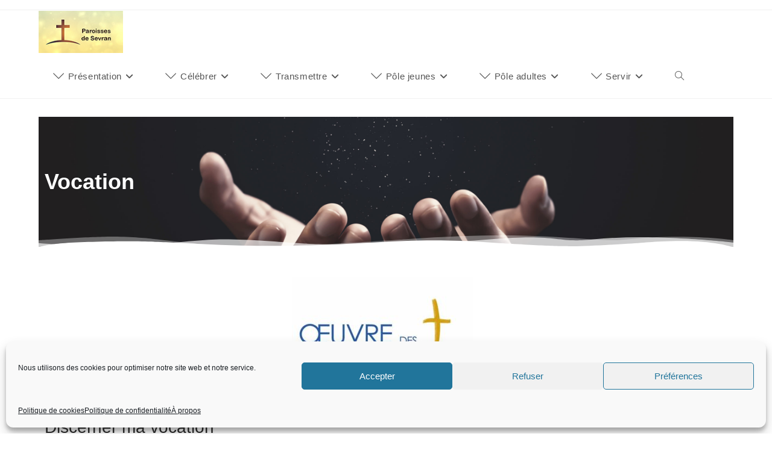

--- FILE ---
content_type: text/html; charset=UTF-8
request_url: https://paroissesdesevran.fr/pole-adultes/vocation/
body_size: 20790
content:
<!DOCTYPE html>
<html class="html" lang="fr-FR">
<head>
	<meta charset="UTF-8">
	<link rel="profile" href="https://gmpg.org/xfn/11">

	<meta name='robots' content='index, follow, max-image-preview:large, max-snippet:-1, max-video-preview:-1' />

<!-- Google Tag Manager for WordPress by gtm4wp.com -->
<script data-cfasync="false" data-pagespeed-no-defer>
	var gtm4wp_datalayer_name = "dataLayer";
	var dataLayer = dataLayer || [];
</script>
<!-- End Google Tag Manager for WordPress by gtm4wp.com --><meta name="viewport" content="width=device-width, initial-scale=1">
	<!-- This site is optimized with the Yoast SEO plugin v26.8 - https://yoast.com/product/yoast-seo-wordpress/ -->
	<title>Vocation - Paroisses de Sevran</title>
	<meta name="description" content="Vous avez des questions sur la religion ? Vous vous posez des questions sur vos choix dans votre foi chrétienne ?" />
	<link rel="canonical" href="https://paroissesdesevran.fr/pole-adultes/vocation/" />
	<meta property="og:locale" content="fr_FR" />
	<meta property="og:type" content="article" />
	<meta property="og:title" content="Vocation - Paroisses de Sevran" />
	<meta property="og:description" content="Vous avez des questions sur la religion ? Vous vous posez des questions sur vos choix dans votre foi chrétienne ?" />
	<meta property="og:url" content="https://paroissesdesevran.fr/pole-adultes/vocation/" />
	<meta property="og:site_name" content="Paroisses de Sevran" />
	<meta property="article:modified_time" content="2021-02-23T21:22:01+00:00" />
	<meta property="og:image" content="https://paroissesdesevran.fr/wp-content/uploads/2020/11/oeuvres-vocation-300x216.jpg" />
	<meta name="twitter:card" content="summary_large_image" />
	<meta name="twitter:label1" content="Durée de lecture estimée" />
	<meta name="twitter:data1" content="1 minute" />
	<script type="application/ld+json" class="yoast-schema-graph">{"@context":"https://schema.org","@graph":[{"@type":"WebPage","@id":"https://paroissesdesevran.fr/pole-adultes/vocation/","url":"https://paroissesdesevran.fr/pole-adultes/vocation/","name":"Vocation - Paroisses de Sevran","isPartOf":{"@id":"https://paroissesdesevran.fr/#website"},"primaryImageOfPage":{"@id":"https://paroissesdesevran.fr/pole-adultes/vocation/#primaryimage"},"image":{"@id":"https://paroissesdesevran.fr/pole-adultes/vocation/#primaryimage"},"thumbnailUrl":"https://paroissesdesevran.fr/wp-content/uploads/2020/11/oeuvres-vocation-300x216.jpg","datePublished":"2020-11-15T19:18:23+00:00","dateModified":"2021-02-23T21:22:01+00:00","description":"Vous avez des questions sur la religion ? Vous vous posez des questions sur vos choix dans votre foi chrétienne ?","breadcrumb":{"@id":"https://paroissesdesevran.fr/pole-adultes/vocation/#breadcrumb"},"inLanguage":"fr-FR","potentialAction":[{"@type":"ReadAction","target":["https://paroissesdesevran.fr/pole-adultes/vocation/"]}]},{"@type":"ImageObject","inLanguage":"fr-FR","@id":"https://paroissesdesevran.fr/pole-adultes/vocation/#primaryimage","url":"https://paroissesdesevran.fr/wp-content/uploads/2020/11/oeuvres-vocation.jpg","contentUrl":"https://paroissesdesevran.fr/wp-content/uploads/2020/11/oeuvres-vocation.jpg","width":474,"height":342,"caption":"oeuvre des vocations"},{"@type":"BreadcrumbList","@id":"https://paroissesdesevran.fr/pole-adultes/vocation/#breadcrumb","itemListElement":[{"@type":"ListItem","position":1,"name":"Accueil","item":"https://paroissesdesevran.fr/"},{"@type":"ListItem","position":2,"name":"Pôle adultes","item":"https://paroissesdesevran.fr/pole-adultes/"},{"@type":"ListItem","position":3,"name":"Vocation"}]},{"@type":"WebSite","@id":"https://paroissesdesevran.fr/#website","url":"https://paroissesdesevran.fr/","name":"Paroisses de Sevran","description":"","publisher":{"@id":"https://paroissesdesevran.fr/#organization"},"potentialAction":[{"@type":"SearchAction","target":{"@type":"EntryPoint","urlTemplate":"https://paroissesdesevran.fr/?s={search_term_string}"},"query-input":{"@type":"PropertyValueSpecification","valueRequired":true,"valueName":"search_term_string"}}],"inLanguage":"fr-FR"},{"@type":"Organization","@id":"https://paroissesdesevran.fr/#organization","name":"Paroisses de Sevran","url":"https://paroissesdesevran.fr/","logo":{"@type":"ImageObject","inLanguage":"fr-FR","@id":"https://paroissesdesevran.fr/#/schema/logo/image/","url":"https://paroissesdesevran.fr/wp-content/uploads/2020/11/logo-paroisses-large-.jpg","contentUrl":"https://paroissesdesevran.fr/wp-content/uploads/2020/11/logo-paroisses-large-.jpg","width":150,"height":75,"caption":"Paroisses de Sevran"},"image":{"@id":"https://paroissesdesevran.fr/#/schema/logo/image/"}}]}</script>
	<!-- / Yoast SEO plugin. -->


<link rel="alternate" type="application/rss+xml" title="Paroisses de Sevran &raquo; Flux" href="https://paroissesdesevran.fr/feed/" />
<link rel="alternate" type="application/rss+xml" title="Paroisses de Sevran &raquo; Flux des commentaires" href="https://paroissesdesevran.fr/comments/feed/" />
<link rel="alternate" title="oEmbed (JSON)" type="application/json+oembed" href="https://paroissesdesevran.fr/wp-json/oembed/1.0/embed?url=https%3A%2F%2Fparoissesdesevran.fr%2Fpole-adultes%2Fvocation%2F" />
<link rel="alternate" title="oEmbed (XML)" type="text/xml+oembed" href="https://paroissesdesevran.fr/wp-json/oembed/1.0/embed?url=https%3A%2F%2Fparoissesdesevran.fr%2Fpole-adultes%2Fvocation%2F&#038;format=xml" />
<style id='wp-img-auto-sizes-contain-inline-css'>
img:is([sizes=auto i],[sizes^="auto," i]){contain-intrinsic-size:3000px 1500px}
/*# sourceURL=wp-img-auto-sizes-contain-inline-css */
</style>
<style id='wp-emoji-styles-inline-css'>

	img.wp-smiley, img.emoji {
		display: inline !important;
		border: none !important;
		box-shadow: none !important;
		height: 1em !important;
		width: 1em !important;
		margin: 0 0.07em !important;
		vertical-align: -0.1em !important;
		background: none !important;
		padding: 0 !important;
	}
/*# sourceURL=wp-emoji-styles-inline-css */
</style>
<style id='classic-theme-styles-inline-css'>
/*! This file is auto-generated */
.wp-block-button__link{color:#fff;background-color:#32373c;border-radius:9999px;box-shadow:none;text-decoration:none;padding:calc(.667em + 2px) calc(1.333em + 2px);font-size:1.125em}.wp-block-file__button{background:#32373c;color:#fff;text-decoration:none}
/*# sourceURL=/wp-includes/css/classic-themes.min.css */
</style>
<style id='global-styles-inline-css'>
:root{--wp--preset--aspect-ratio--square: 1;--wp--preset--aspect-ratio--4-3: 4/3;--wp--preset--aspect-ratio--3-4: 3/4;--wp--preset--aspect-ratio--3-2: 3/2;--wp--preset--aspect-ratio--2-3: 2/3;--wp--preset--aspect-ratio--16-9: 16/9;--wp--preset--aspect-ratio--9-16: 9/16;--wp--preset--color--black: #000000;--wp--preset--color--cyan-bluish-gray: #abb8c3;--wp--preset--color--white: #ffffff;--wp--preset--color--pale-pink: #f78da7;--wp--preset--color--vivid-red: #cf2e2e;--wp--preset--color--luminous-vivid-orange: #ff6900;--wp--preset--color--luminous-vivid-amber: #fcb900;--wp--preset--color--light-green-cyan: #7bdcb5;--wp--preset--color--vivid-green-cyan: #00d084;--wp--preset--color--pale-cyan-blue: #8ed1fc;--wp--preset--color--vivid-cyan-blue: #0693e3;--wp--preset--color--vivid-purple: #9b51e0;--wp--preset--gradient--vivid-cyan-blue-to-vivid-purple: linear-gradient(135deg,rgb(6,147,227) 0%,rgb(155,81,224) 100%);--wp--preset--gradient--light-green-cyan-to-vivid-green-cyan: linear-gradient(135deg,rgb(122,220,180) 0%,rgb(0,208,130) 100%);--wp--preset--gradient--luminous-vivid-amber-to-luminous-vivid-orange: linear-gradient(135deg,rgb(252,185,0) 0%,rgb(255,105,0) 100%);--wp--preset--gradient--luminous-vivid-orange-to-vivid-red: linear-gradient(135deg,rgb(255,105,0) 0%,rgb(207,46,46) 100%);--wp--preset--gradient--very-light-gray-to-cyan-bluish-gray: linear-gradient(135deg,rgb(238,238,238) 0%,rgb(169,184,195) 100%);--wp--preset--gradient--cool-to-warm-spectrum: linear-gradient(135deg,rgb(74,234,220) 0%,rgb(151,120,209) 20%,rgb(207,42,186) 40%,rgb(238,44,130) 60%,rgb(251,105,98) 80%,rgb(254,248,76) 100%);--wp--preset--gradient--blush-light-purple: linear-gradient(135deg,rgb(255,206,236) 0%,rgb(152,150,240) 100%);--wp--preset--gradient--blush-bordeaux: linear-gradient(135deg,rgb(254,205,165) 0%,rgb(254,45,45) 50%,rgb(107,0,62) 100%);--wp--preset--gradient--luminous-dusk: linear-gradient(135deg,rgb(255,203,112) 0%,rgb(199,81,192) 50%,rgb(65,88,208) 100%);--wp--preset--gradient--pale-ocean: linear-gradient(135deg,rgb(255,245,203) 0%,rgb(182,227,212) 50%,rgb(51,167,181) 100%);--wp--preset--gradient--electric-grass: linear-gradient(135deg,rgb(202,248,128) 0%,rgb(113,206,126) 100%);--wp--preset--gradient--midnight: linear-gradient(135deg,rgb(2,3,129) 0%,rgb(40,116,252) 100%);--wp--preset--font-size--small: 13px;--wp--preset--font-size--medium: 20px;--wp--preset--font-size--large: 36px;--wp--preset--font-size--x-large: 42px;--wp--preset--spacing--20: 0.44rem;--wp--preset--spacing--30: 0.67rem;--wp--preset--spacing--40: 1rem;--wp--preset--spacing--50: 1.5rem;--wp--preset--spacing--60: 2.25rem;--wp--preset--spacing--70: 3.38rem;--wp--preset--spacing--80: 5.06rem;--wp--preset--shadow--natural: 6px 6px 9px rgba(0, 0, 0, 0.2);--wp--preset--shadow--deep: 12px 12px 50px rgba(0, 0, 0, 0.4);--wp--preset--shadow--sharp: 6px 6px 0px rgba(0, 0, 0, 0.2);--wp--preset--shadow--outlined: 6px 6px 0px -3px rgb(255, 255, 255), 6px 6px rgb(0, 0, 0);--wp--preset--shadow--crisp: 6px 6px 0px rgb(0, 0, 0);}:where(.is-layout-flex){gap: 0.5em;}:where(.is-layout-grid){gap: 0.5em;}body .is-layout-flex{display: flex;}.is-layout-flex{flex-wrap: wrap;align-items: center;}.is-layout-flex > :is(*, div){margin: 0;}body .is-layout-grid{display: grid;}.is-layout-grid > :is(*, div){margin: 0;}:where(.wp-block-columns.is-layout-flex){gap: 2em;}:where(.wp-block-columns.is-layout-grid){gap: 2em;}:where(.wp-block-post-template.is-layout-flex){gap: 1.25em;}:where(.wp-block-post-template.is-layout-grid){gap: 1.25em;}.has-black-color{color: var(--wp--preset--color--black) !important;}.has-cyan-bluish-gray-color{color: var(--wp--preset--color--cyan-bluish-gray) !important;}.has-white-color{color: var(--wp--preset--color--white) !important;}.has-pale-pink-color{color: var(--wp--preset--color--pale-pink) !important;}.has-vivid-red-color{color: var(--wp--preset--color--vivid-red) !important;}.has-luminous-vivid-orange-color{color: var(--wp--preset--color--luminous-vivid-orange) !important;}.has-luminous-vivid-amber-color{color: var(--wp--preset--color--luminous-vivid-amber) !important;}.has-light-green-cyan-color{color: var(--wp--preset--color--light-green-cyan) !important;}.has-vivid-green-cyan-color{color: var(--wp--preset--color--vivid-green-cyan) !important;}.has-pale-cyan-blue-color{color: var(--wp--preset--color--pale-cyan-blue) !important;}.has-vivid-cyan-blue-color{color: var(--wp--preset--color--vivid-cyan-blue) !important;}.has-vivid-purple-color{color: var(--wp--preset--color--vivid-purple) !important;}.has-black-background-color{background-color: var(--wp--preset--color--black) !important;}.has-cyan-bluish-gray-background-color{background-color: var(--wp--preset--color--cyan-bluish-gray) !important;}.has-white-background-color{background-color: var(--wp--preset--color--white) !important;}.has-pale-pink-background-color{background-color: var(--wp--preset--color--pale-pink) !important;}.has-vivid-red-background-color{background-color: var(--wp--preset--color--vivid-red) !important;}.has-luminous-vivid-orange-background-color{background-color: var(--wp--preset--color--luminous-vivid-orange) !important;}.has-luminous-vivid-amber-background-color{background-color: var(--wp--preset--color--luminous-vivid-amber) !important;}.has-light-green-cyan-background-color{background-color: var(--wp--preset--color--light-green-cyan) !important;}.has-vivid-green-cyan-background-color{background-color: var(--wp--preset--color--vivid-green-cyan) !important;}.has-pale-cyan-blue-background-color{background-color: var(--wp--preset--color--pale-cyan-blue) !important;}.has-vivid-cyan-blue-background-color{background-color: var(--wp--preset--color--vivid-cyan-blue) !important;}.has-vivid-purple-background-color{background-color: var(--wp--preset--color--vivid-purple) !important;}.has-black-border-color{border-color: var(--wp--preset--color--black) !important;}.has-cyan-bluish-gray-border-color{border-color: var(--wp--preset--color--cyan-bluish-gray) !important;}.has-white-border-color{border-color: var(--wp--preset--color--white) !important;}.has-pale-pink-border-color{border-color: var(--wp--preset--color--pale-pink) !important;}.has-vivid-red-border-color{border-color: var(--wp--preset--color--vivid-red) !important;}.has-luminous-vivid-orange-border-color{border-color: var(--wp--preset--color--luminous-vivid-orange) !important;}.has-luminous-vivid-amber-border-color{border-color: var(--wp--preset--color--luminous-vivid-amber) !important;}.has-light-green-cyan-border-color{border-color: var(--wp--preset--color--light-green-cyan) !important;}.has-vivid-green-cyan-border-color{border-color: var(--wp--preset--color--vivid-green-cyan) !important;}.has-pale-cyan-blue-border-color{border-color: var(--wp--preset--color--pale-cyan-blue) !important;}.has-vivid-cyan-blue-border-color{border-color: var(--wp--preset--color--vivid-cyan-blue) !important;}.has-vivid-purple-border-color{border-color: var(--wp--preset--color--vivid-purple) !important;}.has-vivid-cyan-blue-to-vivid-purple-gradient-background{background: var(--wp--preset--gradient--vivid-cyan-blue-to-vivid-purple) !important;}.has-light-green-cyan-to-vivid-green-cyan-gradient-background{background: var(--wp--preset--gradient--light-green-cyan-to-vivid-green-cyan) !important;}.has-luminous-vivid-amber-to-luminous-vivid-orange-gradient-background{background: var(--wp--preset--gradient--luminous-vivid-amber-to-luminous-vivid-orange) !important;}.has-luminous-vivid-orange-to-vivid-red-gradient-background{background: var(--wp--preset--gradient--luminous-vivid-orange-to-vivid-red) !important;}.has-very-light-gray-to-cyan-bluish-gray-gradient-background{background: var(--wp--preset--gradient--very-light-gray-to-cyan-bluish-gray) !important;}.has-cool-to-warm-spectrum-gradient-background{background: var(--wp--preset--gradient--cool-to-warm-spectrum) !important;}.has-blush-light-purple-gradient-background{background: var(--wp--preset--gradient--blush-light-purple) !important;}.has-blush-bordeaux-gradient-background{background: var(--wp--preset--gradient--blush-bordeaux) !important;}.has-luminous-dusk-gradient-background{background: var(--wp--preset--gradient--luminous-dusk) !important;}.has-pale-ocean-gradient-background{background: var(--wp--preset--gradient--pale-ocean) !important;}.has-electric-grass-gradient-background{background: var(--wp--preset--gradient--electric-grass) !important;}.has-midnight-gradient-background{background: var(--wp--preset--gradient--midnight) !important;}.has-small-font-size{font-size: var(--wp--preset--font-size--small) !important;}.has-medium-font-size{font-size: var(--wp--preset--font-size--medium) !important;}.has-large-font-size{font-size: var(--wp--preset--font-size--large) !important;}.has-x-large-font-size{font-size: var(--wp--preset--font-size--x-large) !important;}
:where(.wp-block-post-template.is-layout-flex){gap: 1.25em;}:where(.wp-block-post-template.is-layout-grid){gap: 1.25em;}
:where(.wp-block-term-template.is-layout-flex){gap: 1.25em;}:where(.wp-block-term-template.is-layout-grid){gap: 1.25em;}
:where(.wp-block-columns.is-layout-flex){gap: 2em;}:where(.wp-block-columns.is-layout-grid){gap: 2em;}
:root :where(.wp-block-pullquote){font-size: 1.5em;line-height: 1.6;}
/*# sourceURL=global-styles-inline-css */
</style>
<link rel='stylesheet' id='contact-form-7-css' href='https://paroissesdesevran.fr/wp-content/plugins/contact-form-7/includes/css/styles.css?ver=6.1.4' media='all' />
<link rel='stylesheet' id='cmplz-general-css' href='https://paroissesdesevran.fr/wp-content/plugins/complianz-gdpr/assets/css/cookieblocker.min.css?ver=1765994846' media='all' />
<link rel='stylesheet' id='eae-css-css' href='https://paroissesdesevran.fr/wp-content/plugins/addon-elements-for-elementor-page-builder/assets/css/eae.min.css?ver=1.14.4' media='all' />
<link rel='stylesheet' id='eae-peel-css-css' href='https://paroissesdesevran.fr/wp-content/plugins/addon-elements-for-elementor-page-builder/assets/lib/peel/peel.css?ver=1.14.4' media='all' />
<link rel='stylesheet' id='font-awesome-4-shim-css' href='https://paroissesdesevran.fr/wp-content/plugins/elementor/assets/lib/font-awesome/css/v4-shims.min.css?ver=1.0' media='all' />
<link rel='stylesheet' id='font-awesome-5-all-css' href='https://paroissesdesevran.fr/wp-content/plugins/elementor/assets/lib/font-awesome/css/all.min.css?ver=1.0' media='all' />
<link rel='stylesheet' id='vegas-css-css' href='https://paroissesdesevran.fr/wp-content/plugins/addon-elements-for-elementor-page-builder/assets/lib/vegas/vegas.min.css?ver=2.4.0' media='all' />
<link rel='stylesheet' id='wpm-oceanwp-style-css' href='https://paroissesdesevran.fr/wp-content/themes/oceanwp/style.css?ver=6.9' media='all' />
<link rel='stylesheet' id='elementor-frontend-css' href='https://paroissesdesevran.fr/wp-content/plugins/elementor/assets/css/frontend.min.css?ver=3.34.2' media='all' />
<link rel='stylesheet' id='elementor-post-2824-css' href='https://paroissesdesevran.fr/wp-content/uploads/elementor/css/post-2824.css?ver=1769178330' media='all' />
<link rel='stylesheet' id='font-awesome-css' href='https://paroissesdesevran.fr/wp-content/themes/oceanwp/assets/fonts/fontawesome/css/all.min.css?ver=6.7.2' media='all' />
<link rel='stylesheet' id='simple-line-icons-css' href='https://paroissesdesevran.fr/wp-content/themes/oceanwp/assets/css/third/simple-line-icons.min.css?ver=2.4.0' media='all' />
<link rel='stylesheet' id='oceanwp-style-css' href='https://paroissesdesevran.fr/wp-content/themes/oceanwp/assets/css/style.min.css?ver=1.0' media='all' />
<link rel='stylesheet' id='msl-main-css' href='https://paroissesdesevran.fr/wp-content/plugins/master-slider/public/assets/css/masterslider.main.css?ver=3.11.0' media='all' />
<link rel='stylesheet' id='msl-custom-css' href='https://paroissesdesevran.fr/wp-content/uploads/master-slider/custom.css?ver=78.2' media='all' />
<link rel='stylesheet' id='elementor-icons-css' href='https://paroissesdesevran.fr/wp-content/plugins/elementor/assets/lib/eicons/css/elementor-icons.min.css?ver=5.46.0' media='all' />
<link rel='stylesheet' id='elementor-post-50-css' href='https://paroissesdesevran.fr/wp-content/uploads/elementor/css/post-50.css?ver=1769178330' media='all' />
<link rel='stylesheet' id='widget-spacer-css' href='https://paroissesdesevran.fr/wp-content/plugins/elementor/assets/css/widget-spacer.min.css?ver=3.34.2' media='all' />
<link rel='stylesheet' id='widget-heading-css' href='https://paroissesdesevran.fr/wp-content/plugins/elementor/assets/css/widget-heading.min.css?ver=3.34.2' media='all' />
<link rel='stylesheet' id='e-shapes-css' href='https://paroissesdesevran.fr/wp-content/plugins/elementor/assets/css/conditionals/shapes.min.css?ver=3.34.2' media='all' />
<link rel='stylesheet' id='widget-image-css' href='https://paroissesdesevran.fr/wp-content/plugins/elementor/assets/css/widget-image.min.css?ver=3.34.2' media='all' />
<link rel='stylesheet' id='elementor-post-424-css' href='https://paroissesdesevran.fr/wp-content/uploads/elementor/css/post-424.css?ver=1769198842' media='all' />
<link rel='stylesheet' id='sib-front-css-css' href='https://paroissesdesevran.fr/wp-content/plugins/mailin/css/mailin-front.css?ver=6.9' media='all' />
<link rel='stylesheet' id='oe-widgets-style-css' href='https://paroissesdesevran.fr/wp-content/plugins/ocean-extra/assets/css/widgets.css?ver=6.9' media='all' />
<link rel='stylesheet' id='elementor-gf-local-roboto-css' href='https://paroissesdesevran.fr/wp-content/uploads/elementor/google-fonts/css/roboto.css?ver=1742662017' media='all' />
<link rel='stylesheet' id='elementor-gf-local-robotoslab-css' href='https://paroissesdesevran.fr/wp-content/uploads/elementor/google-fonts/css/robotoslab.css?ver=1742662019' media='all' />
<link rel='stylesheet' id='elementor-icons-shared-0-css' href='https://paroissesdesevran.fr/wp-content/plugins/elementor/assets/lib/font-awesome/css/fontawesome.min.css?ver=5.15.3' media='all' />
<link rel='stylesheet' id='elementor-icons-fa-regular-css' href='https://paroissesdesevran.fr/wp-content/plugins/elementor/assets/lib/font-awesome/css/regular.min.css?ver=5.15.3' media='all' />
<script src="https://paroissesdesevran.fr/wp-content/plugins/addon-elements-for-elementor-page-builder/assets/js/iconHelper.js?ver=1.0" id="eae-iconHelper-js"></script>
<script src="https://paroissesdesevran.fr/wp-includes/js/jquery/jquery.min.js?ver=3.7.1" id="jquery-core-js"></script>
<script src="https://paroissesdesevran.fr/wp-includes/js/jquery/jquery-migrate.min.js?ver=3.4.1" id="jquery-migrate-js"></script>
<script id="sib-front-js-js-extra">
var sibErrMsg = {"invalidMail":"Veuillez entrer une adresse e-mail valide.","requiredField":"Veuillez compl\u00e9ter les champs obligatoires.","invalidDateFormat":"Veuillez entrer une date valide.","invalidSMSFormat":"Veuillez entrer une num\u00e9ro de t\u00e9l\u00e9phone valide."};
var ajax_sib_front_object = {"ajax_url":"https://paroissesdesevran.fr/wp-admin/admin-ajax.php","ajax_nonce":"11d58dd970","flag_url":"https://paroissesdesevran.fr/wp-content/plugins/mailin/img/flags/"};
//# sourceURL=sib-front-js-js-extra
</script>
<script src="https://paroissesdesevran.fr/wp-content/plugins/mailin/js/mailin-front.js?ver=1768562253" id="sib-front-js-js"></script>
<link rel="https://api.w.org/" href="https://paroissesdesevran.fr/wp-json/" /><link rel="alternate" title="JSON" type="application/json" href="https://paroissesdesevran.fr/wp-json/wp/v2/pages/424" /><link rel="EditURI" type="application/rsd+xml" title="RSD" href="https://paroissesdesevran.fr/xmlrpc.php?rsd" />
<meta name="generator" content="WordPress 6.9" />
<link rel='shortlink' href='https://paroissesdesevran.fr/?p=424' />
<script>var ms_grabbing_curosr = 'https://paroissesdesevran.fr/wp-content/plugins/master-slider/public/assets/css/common/grabbing.cur', ms_grab_curosr = 'https://paroissesdesevran.fr/wp-content/plugins/master-slider/public/assets/css/common/grab.cur';</script>
<meta name="generator" content="MasterSlider 3.11.0 - Responsive Touch Image Slider | avt.li/msf" />
			<style>.cmplz-hidden {
					display: none !important;
				}</style>
<!-- Google Tag Manager for WordPress by gtm4wp.com -->
<!-- GTM Container placement set to footer -->
<script data-cfasync="false" data-pagespeed-no-defer>
	var dataLayer_content = {"pagePostType":"page","pagePostType2":"single-page","pagePostAuthor":"Mel"};
	dataLayer.push( dataLayer_content );
</script>
<script data-cfasync="false" data-pagespeed-no-defer>
(function(w,d,s,l,i){w[l]=w[l]||[];w[l].push({'gtm.start':
new Date().getTime(),event:'gtm.js'});var f=d.getElementsByTagName(s)[0],
j=d.createElement(s),dl=l!='dataLayer'?'&l='+l:'';j.async=true;j.src=
'//www.googletagmanager.com/gtm.js?id='+i+dl;f.parentNode.insertBefore(j,f);
})(window,document,'script','dataLayer','GTM-MMNBH76');
</script>
<!-- End Google Tag Manager for WordPress by gtm4wp.com --><meta name="generator" content="Elementor 3.34.2; features: additional_custom_breakpoints; settings: css_print_method-external, google_font-enabled, font_display-auto">
			<style>
				.e-con.e-parent:nth-of-type(n+4):not(.e-lazyloaded):not(.e-no-lazyload),
				.e-con.e-parent:nth-of-type(n+4):not(.e-lazyloaded):not(.e-no-lazyload) * {
					background-image: none !important;
				}
				@media screen and (max-height: 1024px) {
					.e-con.e-parent:nth-of-type(n+3):not(.e-lazyloaded):not(.e-no-lazyload),
					.e-con.e-parent:nth-of-type(n+3):not(.e-lazyloaded):not(.e-no-lazyload) * {
						background-image: none !important;
					}
				}
				@media screen and (max-height: 640px) {
					.e-con.e-parent:nth-of-type(n+2):not(.e-lazyloaded):not(.e-no-lazyload),
					.e-con.e-parent:nth-of-type(n+2):not(.e-lazyloaded):not(.e-no-lazyload) * {
						background-image: none !important;
					}
				}
			</style>
			<link rel="icon" href="https://paroissesdesevran.fr/wp-content/uploads/2020/11/cropped-favicon-paroisses-32x32.jpg" sizes="32x32" />
<link rel="icon" href="https://paroissesdesevran.fr/wp-content/uploads/2020/11/cropped-favicon-paroisses-192x192.jpg" sizes="192x192" />
<link rel="apple-touch-icon" href="https://paroissesdesevran.fr/wp-content/uploads/2020/11/cropped-favicon-paroisses-180x180.jpg" />
<meta name="msapplication-TileImage" content="https://paroissesdesevran.fr/wp-content/uploads/2020/11/cropped-favicon-paroisses-270x270.jpg" />
<!-- OceanWP CSS -->
<style type="text/css">
/* Colors */a:hover,a.light:hover,.theme-heading .text::before,.theme-heading .text::after,#top-bar-content >a:hover,#top-bar-social li.oceanwp-email a:hover,#site-navigation-wrap .dropdown-menu >li >a:hover,#site-header.medium-header #medium-searchform button:hover,.oceanwp-mobile-menu-icon a:hover,.blog-entry.post .blog-entry-header .entry-title a:hover,.blog-entry.post .blog-entry-readmore a:hover,.blog-entry.thumbnail-entry .blog-entry-category a,ul.meta li a:hover,.dropcap,.single nav.post-navigation .nav-links .title,body .related-post-title a:hover,body #wp-calendar caption,body .contact-info-widget.default i,body .contact-info-widget.big-icons i,body .custom-links-widget .oceanwp-custom-links li a:hover,body .custom-links-widget .oceanwp-custom-links li a:hover:before,body .posts-thumbnails-widget li a:hover,body .social-widget li.oceanwp-email a:hover,.comment-author .comment-meta .comment-reply-link,#respond #cancel-comment-reply-link:hover,#footer-widgets .footer-box a:hover,#footer-bottom a:hover,#footer-bottom #footer-bottom-menu a:hover,.sidr a:hover,.sidr-class-dropdown-toggle:hover,.sidr-class-menu-item-has-children.active >a,.sidr-class-menu-item-has-children.active >a >.sidr-class-dropdown-toggle,input[type=checkbox]:checked:before{color:#1e73be}.single nav.post-navigation .nav-links .title .owp-icon use,.blog-entry.post .blog-entry-readmore a:hover .owp-icon use,body .contact-info-widget.default .owp-icon use,body .contact-info-widget.big-icons .owp-icon use{stroke:#1e73be}input[type="button"],input[type="reset"],input[type="submit"],button[type="submit"],.button,#site-navigation-wrap .dropdown-menu >li.btn >a >span,.thumbnail:hover i,.thumbnail:hover .link-post-svg-icon,.post-quote-content,.omw-modal .omw-close-modal,body .contact-info-widget.big-icons li:hover i,body .contact-info-widget.big-icons li:hover .owp-icon,body div.wpforms-container-full .wpforms-form input[type=submit],body div.wpforms-container-full .wpforms-form button[type=submit],body div.wpforms-container-full .wpforms-form .wpforms-page-button,.woocommerce-cart .wp-element-button,.woocommerce-checkout .wp-element-button,.wp-block-button__link{background-color:#1e73be}.widget-title{border-color:#1e73be}blockquote{border-color:#1e73be}.wp-block-quote{border-color:#1e73be}#searchform-dropdown{border-color:#1e73be}.dropdown-menu .sub-menu{border-color:#1e73be}.blog-entry.large-entry .blog-entry-readmore a:hover{border-color:#1e73be}.oceanwp-newsletter-form-wrap input[type="email"]:focus{border-color:#1e73be}.social-widget li.oceanwp-email a:hover{border-color:#1e73be}#respond #cancel-comment-reply-link:hover{border-color:#1e73be}body .contact-info-widget.big-icons li:hover i{border-color:#1e73be}body .contact-info-widget.big-icons li:hover .owp-icon{border-color:#1e73be}#footer-widgets .oceanwp-newsletter-form-wrap input[type="email"]:focus{border-color:#1e73be}input[type="button"]:hover,input[type="reset"]:hover,input[type="submit"]:hover,button[type="submit"]:hover,input[type="button"]:focus,input[type="reset"]:focus,input[type="submit"]:focus,button[type="submit"]:focus,.button:hover,.button:focus,#site-navigation-wrap .dropdown-menu >li.btn >a:hover >span,.post-quote-author,.omw-modal .omw-close-modal:hover,body div.wpforms-container-full .wpforms-form input[type=submit]:hover,body div.wpforms-container-full .wpforms-form button[type=submit]:hover,body div.wpforms-container-full .wpforms-form .wpforms-page-button:hover,.woocommerce-cart .wp-element-button:hover,.woocommerce-checkout .wp-element-button:hover,.wp-block-button__link:hover{background-color:}table th,table td,hr,.content-area,body.content-left-sidebar #content-wrap .content-area,.content-left-sidebar .content-area,#top-bar-wrap,#site-header,#site-header.top-header #search-toggle,.dropdown-menu ul li,.centered-minimal-page-header,.blog-entry.post,.blog-entry.grid-entry .blog-entry-inner,.blog-entry.thumbnail-entry .blog-entry-bottom,.single-post .entry-title,.single .entry-share-wrap .entry-share,.single .entry-share,.single .entry-share ul li a,.single nav.post-navigation,.single nav.post-navigation .nav-links .nav-previous,#author-bio,#author-bio .author-bio-avatar,#author-bio .author-bio-social li a,#related-posts,#comments,.comment-body,#respond #cancel-comment-reply-link,#blog-entries .type-page,.page-numbers a,.page-numbers span:not(.elementor-screen-only),.page-links span,body #wp-calendar caption,body #wp-calendar th,body #wp-calendar tbody,body .contact-info-widget.default i,body .contact-info-widget.big-icons i,body .contact-info-widget.big-icons .owp-icon,body .contact-info-widget.default .owp-icon,body .posts-thumbnails-widget li,body .tagcloud a{border-color:}a{color:#1e73be}a .owp-icon use{stroke:#1e73be}a:hover{color:#8224e3}a:hover .owp-icon use{stroke:#8224e3}body .theme-button,body input[type="submit"],body button[type="submit"],body button,body .button,body div.wpforms-container-full .wpforms-form input[type=submit],body div.wpforms-container-full .wpforms-form button[type=submit],body div.wpforms-container-full .wpforms-form .wpforms-page-button,.woocommerce-cart .wp-element-button,.woocommerce-checkout .wp-element-button,.wp-block-button__link{border-color:#ffffff}body .theme-button:hover,body input[type="submit"]:hover,body button[type="submit"]:hover,body button:hover,body .button:hover,body div.wpforms-container-full .wpforms-form input[type=submit]:hover,body div.wpforms-container-full .wpforms-form input[type=submit]:active,body div.wpforms-container-full .wpforms-form button[type=submit]:hover,body div.wpforms-container-full .wpforms-form button[type=submit]:active,body div.wpforms-container-full .wpforms-form .wpforms-page-button:hover,body div.wpforms-container-full .wpforms-form .wpforms-page-button:active,.woocommerce-cart .wp-element-button:hover,.woocommerce-checkout .wp-element-button:hover,.wp-block-button__link:hover{border-color:#ffffff}body{color:#4d4d4d}h1{color:#2e2e2e}h2{color:#2e2e2e}h3{color:#2e2e2e}/* OceanWP Style Settings CSS */@media only screen and (min-width:960px){.content-area,.content-left-sidebar .content-area{width:80%}}@media only screen and (min-width:960px){.widget-area,.content-left-sidebar .widget-area{width:15%}}.theme-button,input[type="submit"],button[type="submit"],button,.button,body div.wpforms-container-full .wpforms-form input[type=submit],body div.wpforms-container-full .wpforms-form button[type=submit],body div.wpforms-container-full .wpforms-form .wpforms-page-button{border-style:solid}.theme-button,input[type="submit"],button[type="submit"],button,.button,body div.wpforms-container-full .wpforms-form input[type=submit],body div.wpforms-container-full .wpforms-form button[type=submit],body div.wpforms-container-full .wpforms-form .wpforms-page-button{border-width:1px}form input[type="text"],form input[type="password"],form input[type="email"],form input[type="url"],form input[type="date"],form input[type="month"],form input[type="time"],form input[type="datetime"],form input[type="datetime-local"],form input[type="week"],form input[type="number"],form input[type="search"],form input[type="tel"],form input[type="color"],form select,form textarea,.woocommerce .woocommerce-checkout .select2-container--default .select2-selection--single{border-style:solid}body div.wpforms-container-full .wpforms-form input[type=date],body div.wpforms-container-full .wpforms-form input[type=datetime],body div.wpforms-container-full .wpforms-form input[type=datetime-local],body div.wpforms-container-full .wpforms-form input[type=email],body div.wpforms-container-full .wpforms-form input[type=month],body div.wpforms-container-full .wpforms-form input[type=number],body div.wpforms-container-full .wpforms-form input[type=password],body div.wpforms-container-full .wpforms-form input[type=range],body div.wpforms-container-full .wpforms-form input[type=search],body div.wpforms-container-full .wpforms-form input[type=tel],body div.wpforms-container-full .wpforms-form input[type=text],body div.wpforms-container-full .wpforms-form input[type=time],body div.wpforms-container-full .wpforms-form input[type=url],body div.wpforms-container-full .wpforms-form input[type=week],body div.wpforms-container-full .wpforms-form select,body div.wpforms-container-full .wpforms-form textarea{border-style:solid}form input[type="text"],form input[type="password"],form input[type="email"],form input[type="url"],form input[type="date"],form input[type="month"],form input[type="time"],form input[type="datetime"],form input[type="datetime-local"],form input[type="week"],form input[type="number"],form input[type="search"],form input[type="tel"],form input[type="color"],form select,form textarea{border-radius:3px}body div.wpforms-container-full .wpforms-form input[type=date],body div.wpforms-container-full .wpforms-form input[type=datetime],body div.wpforms-container-full .wpforms-form input[type=datetime-local],body div.wpforms-container-full .wpforms-form input[type=email],body div.wpforms-container-full .wpforms-form input[type=month],body div.wpforms-container-full .wpforms-form input[type=number],body div.wpforms-container-full .wpforms-form input[type=password],body div.wpforms-container-full .wpforms-form input[type=range],body div.wpforms-container-full .wpforms-form input[type=search],body div.wpforms-container-full .wpforms-form input[type=tel],body div.wpforms-container-full .wpforms-form input[type=text],body div.wpforms-container-full .wpforms-form input[type=time],body div.wpforms-container-full .wpforms-form input[type=url],body div.wpforms-container-full .wpforms-form input[type=week],body div.wpforms-container-full .wpforms-form select,body div.wpforms-container-full .wpforms-form textarea{border-radius:3px}#main #content-wrap,.separate-layout #main #content-wrap{padding-top:30px}/* Header */#site-logo #site-logo-inner,.oceanwp-social-menu .social-menu-inner,#site-header.full_screen-header .menu-bar-inner,.after-header-content .after-header-content-inner{height:73px}#site-navigation-wrap .dropdown-menu >li >a,#site-navigation-wrap .dropdown-menu >li >span.opl-logout-link,.oceanwp-mobile-menu-icon a,.mobile-menu-close,.after-header-content-inner >a{line-height:73px}#site-header.has-header-media .overlay-header-media{background-color:rgba(0,0,0,0.5)}#site-logo #site-logo-inner a img,#site-header.center-header #site-navigation-wrap .middle-site-logo a img{max-width:140px}#site-header #site-logo #site-logo-inner a img,#site-header.center-header #site-navigation-wrap .middle-site-logo a img{max-height:112px}#site-navigation-wrap .dropdown-menu >li >a{padding:0 24px}.dropdown-menu ul li a.menu-link{color:#1e73be}.dropdown-menu ul li a.menu-link .owp-icon use{stroke:#1e73be}.dropdown-menu ul li a.menu-link:hover{background-color:rgba(30,115,190,0.1)}/* Blog CSS */.ocean-single-post-header ul.meta-item li a:hover{color:#333333}/* Footer Widgets */#footer-widgets{background-color:#4b4646}/* Footer Copyright */#footer-bottom{background-color:#4b4646}/* Typography */body{font-size:16px;line-height:1.8}h1,h2,h3,h4,h5,h6,.theme-heading,.widget-title,.oceanwp-widget-recent-posts-title,.comment-reply-title,.entry-title,.sidebar-box .widget-title{line-height:1.4}h1{font-size:36px;line-height:1.4;font-weight:600}h2{font-size:28px;line-height:1.4;font-weight:500}h3{font-size:24px;line-height:1.4;font-weight:500}h4{font-size:17px;line-height:1.4}h5{font-size:14px;line-height:1.4}h6{font-size:15px;line-height:1.4}.page-header .page-header-title,.page-header.background-image-page-header .page-header-title{font-size:32px;line-height:1.4}.page-header .page-subheading{font-size:15px;line-height:1.8}.site-breadcrumbs,.site-breadcrumbs a{font-size:13px;line-height:1.4}#top-bar-content,#top-bar-social-alt{font-size:12px;line-height:1.8}#site-logo a.site-logo-text{font-size:24px;line-height:1.8}#site-navigation-wrap .dropdown-menu >li >a,#site-header.full_screen-header .fs-dropdown-menu >li >a,#site-header.top-header #site-navigation-wrap .dropdown-menu >li >a,#site-header.center-header #site-navigation-wrap .dropdown-menu >li >a,#site-header.medium-header #site-navigation-wrap .dropdown-menu >li >a,.oceanwp-mobile-menu-icon a{font-size:15px}.dropdown-menu ul li a.menu-link,#site-header.full_screen-header .fs-dropdown-menu ul.sub-menu li a{font-size:14px;line-height:1.2;letter-spacing:.6px}.sidr-class-dropdown-menu li a,a.sidr-class-toggle-sidr-close,#mobile-dropdown ul li a,body #mobile-fullscreen ul li a{font-size:15px;line-height:1.8}.blog-entry.post .blog-entry-header .entry-title a{font-size:24px;line-height:1.4}.ocean-single-post-header .single-post-title{font-size:34px;line-height:1.4;letter-spacing:.6px}.ocean-single-post-header ul.meta-item li,.ocean-single-post-header ul.meta-item li a{font-size:13px;line-height:1.4;letter-spacing:.6px}.ocean-single-post-header .post-author-name,.ocean-single-post-header .post-author-name a{font-size:14px;line-height:1.4;letter-spacing:.6px}.ocean-single-post-header .post-author-description{font-size:12px;line-height:1.4;letter-spacing:.6px}.single-post .entry-title{line-height:1.4;letter-spacing:.6px}.single-post ul.meta li,.single-post ul.meta li a{font-size:14px;line-height:1.4;letter-spacing:.6px}.sidebar-box .widget-title,.sidebar-box.widget_block .wp-block-heading{font-size:13px;line-height:1;letter-spacing:1px}#footer-widgets .footer-box .widget-title{font-size:13px;line-height:1;letter-spacing:1px}#footer-bottom #copyright{font-size:12px;line-height:1}#footer-bottom #footer-bottom-menu{font-size:12px;line-height:1}.woocommerce-store-notice.demo_store{line-height:2;letter-spacing:1.5px}.demo_store .woocommerce-store-notice__dismiss-link{line-height:2;letter-spacing:1.5px}.woocommerce ul.products li.product li.title h2,.woocommerce ul.products li.product li.title a{font-size:14px;line-height:1.5}.woocommerce ul.products li.product li.category,.woocommerce ul.products li.product li.category a{font-size:12px;line-height:1}.woocommerce ul.products li.product .price{font-size:18px;line-height:1}.woocommerce ul.products li.product .button,.woocommerce ul.products li.product .product-inner .added_to_cart{font-size:12px;line-height:1.5;letter-spacing:1px}.woocommerce ul.products li.owp-woo-cond-notice span,.woocommerce ul.products li.owp-woo-cond-notice a{font-size:16px;line-height:1;letter-spacing:1px;font-weight:600;text-transform:capitalize}.woocommerce div.product .product_title{font-size:24px;line-height:1.4;letter-spacing:.6px}.woocommerce div.product p.price{font-size:36px;line-height:1}.woocommerce .owp-btn-normal .summary form button.button,.woocommerce .owp-btn-big .summary form button.button,.woocommerce .owp-btn-very-big .summary form button.button{font-size:12px;line-height:1.5;letter-spacing:1px;text-transform:uppercase}.woocommerce div.owp-woo-single-cond-notice span,.woocommerce div.owp-woo-single-cond-notice a{font-size:18px;line-height:2;letter-spacing:1.5px;font-weight:600;text-transform:capitalize}.ocean-preloader--active .preloader-after-content{font-size:20px;line-height:1.8;letter-spacing:.6px}
</style></head>

<body data-cmplz=1 class="wp-singular page-template-default page page-id-424 page-child parent-pageid-257 wp-custom-logo wp-embed-responsive wp-theme-oceanwp wp-child-theme-oceanwp-monthemeenfant _masterslider _ms_version_3.11.0 oceanwp-theme dropdown-mobile default-breakpoint content-full-width content-max-width has-topbar page-header-disabled has-breadcrumbs elementor-default elementor-kit-50 elementor-page elementor-page-424" itemscope="itemscope" itemtype="https://schema.org/WebPage">

	
	
	<div id="outer-wrap" class="site clr">

		<a class="skip-link screen-reader-text" href="#main">Skip to content</a>

		
		<div id="wrap" class="clr">

			

<div id="top-bar-wrap" class="clr">

	<div id="top-bar" class="clr container has-no-content">

		
		<div id="top-bar-inner" class="clr">

			

		</div><!-- #top-bar-inner -->

		
	</div><!-- #top-bar -->

</div><!-- #top-bar-wrap -->


			
<header id="site-header" class="minimal-header left-menu clr" data-height="73" itemscope="itemscope" itemtype="https://schema.org/WPHeader" role="banner">

	
					
			<div id="site-header-inner" class="clr container">

				
				

<div id="site-logo" class="clr" itemscope itemtype="https://schema.org/Brand" >

	
	<div id="site-logo-inner" class="clr">

		<a href="https://paroissesdesevran.fr/" class="custom-logo-link" rel="home"><img width="150" height="75" src="https://paroissesdesevran.fr/wp-content/uploads/2020/11/logo-paroisses-large-.jpg" class="custom-logo" alt="logo des paroisses de sevran" decoding="async" srcset="https://paroissesdesevran.fr/wp-content/uploads/2020/11/logo-paroisses-large-.jpg 1x, https://paroissesdesevran.fr/wp-content/uploads/2020/11/logo-paroisses-sevran.jpg 2x" /></a>
	</div><!-- #site-logo-inner -->

	
	
</div><!-- #site-logo -->

			<div id="site-navigation-wrap" class="clr">
			
			
			
			<nav id="site-navigation" class="navigation main-navigation clr" itemscope="itemscope" itemtype="https://schema.org/SiteNavigationElement" role="navigation" >

				<ul id="menu-haut-de-page" class="main-menu dropdown-menu sf-menu"><li id="menu-item-29654" class="menu-item menu-item-type-post_type menu-item-object-page menu-item-has-children dropdown menu-item-29654"><a href="https://paroissesdesevran.fr/presentation/" class="menu-link"><span class="text-wrap"><i class="icon before line-icon icon-arrow-down" aria-hidden="true"></i><span class="menu-text">Présentation<i class="nav-arrow fa fa-angle-down" aria-hidden="true" role="img"></i></span></span></a>
<ul class="sub-menu">
	<li id="menu-item-29700" class="menu-item menu-item-type-post_type menu-item-object-page menu-item-29700"><a href="https://paroissesdesevran.fr/presentation/nos-pretres-diacres/" class="menu-link"><span class="text-wrap">Nos prêtres – Diacres</span></a></li>	<li id="menu-item-29661" class="menu-item menu-item-type-post_type menu-item-object-page menu-item-29661"><a href="https://paroissesdesevran.fr/servir/horaires-messes/" class="menu-link"><span class="text-wrap">Horaires des messes</span></a></li>	<li id="menu-item-29686" class="menu-item menu-item-type-post_type menu-item-object-page menu-item-29686"><a href="https://paroissesdesevran.fr/servir/accueil-et-permanences/" class="menu-link"><span class="text-wrap">Accueil et permanences</span></a></li>	<li id="menu-item-29656" class="menu-item menu-item-type-post_type menu-item-object-page menu-item-29656"><a href="https://paroissesdesevran.fr/presentation/saint-martin/" class="menu-link"><span class="text-wrap">Saint-Martin</span></a></li>	<li id="menu-item-29657" class="menu-item menu-item-type-post_type menu-item-object-page menu-item-29657"><a href="https://paroissesdesevran.fr/presentation/saint-vincent-de-paul/" class="menu-link"><span class="text-wrap">Saint Vincent de Paul</span></a></li>	<li id="menu-item-29655" class="menu-item menu-item-type-post_type menu-item-object-page menu-item-29655"><a href="https://paroissesdesevran.fr/presentation/sainte-elisabeth/" class="menu-link"><span class="text-wrap">Sainte Elisabeth</span></a></li>	<li id="menu-item-29664" class="menu-item menu-item-type-post_type menu-item-object-page menu-item-29664"><a href="https://paroissesdesevran.fr/presentation/equipes-animations-paroissiales/" class="menu-link"><span class="text-wrap">Equipe d’Animation Paroissiale</span></a></li>	<li id="menu-item-29665" class="menu-item menu-item-type-post_type menu-item-object-page menu-item-29665"><a href="https://paroissesdesevran.fr/presentation/equipe-pastorale/" class="menu-link"><span class="text-wrap">Equipe Pastorale</span></a></li>	<li id="menu-item-29717" class="menu-item menu-item-type-post_type menu-item-object-page menu-item-29717"><a href="https://paroissesdesevran.fr/presentation/conseil-de-gestion-economique/" class="menu-link"><span class="text-wrap">Conseil de gestion économique</span></a></li>	<li id="menu-item-29688" class="menu-item menu-item-type-post_type menu-item-object-page menu-item-29688"><a href="https://paroissesdesevran.fr/servir/demandes-administratives/" class="menu-link"><span class="text-wrap">Demandes administratives</span></a></li></ul>
</li><li id="menu-item-32055" class="menu-item menu-item-type-post_type menu-item-object-page current-menu-ancestor current-menu-parent current_page_parent current_page_ancestor menu-item-has-children dropdown menu-item-32055"><a href="https://paroissesdesevran.fr/celebrer/" class="menu-link"><span class="text-wrap"><i class="icon before line-icon icon-arrow-down" aria-hidden="true"></i><span class="menu-text">Célébrer<i class="nav-arrow fa fa-angle-down" aria-hidden="true" role="img"></i></span></span></a>
<ul class="sub-menu">
	<li id="menu-item-29695" class="menu-item menu-item-type-post_type menu-item-object-page menu-item-29695"><a href="https://paroissesdesevran.fr/servir/sacrements/sacrement-bapteme/" class="menu-link"><span class="text-wrap">Le baptême</span></a></li>	<li id="menu-item-29691" class="menu-item menu-item-type-post_type menu-item-object-page menu-item-29691"><a href="https://paroissesdesevran.fr/servir/sacrements/eucharistie/" class="menu-link"><span class="text-wrap">L’Eucharistie</span></a></li>	<li id="menu-item-29694" class="menu-item menu-item-type-post_type menu-item-object-page menu-item-29694"><a href="https://paroissesdesevran.fr/servir/sacrements/pardon/" class="menu-link"><span class="text-wrap">Le Pardon</span></a></li>	<li id="menu-item-29707" class="menu-item menu-item-type-post_type menu-item-object-page menu-item-29707"><a href="https://paroissesdesevran.fr/servir/sacrements/preparation-confirmation/" class="menu-link"><span class="text-wrap">La Confirmation</span></a></li>	<li id="menu-item-29693" class="menu-item menu-item-type-post_type menu-item-object-page menu-item-29693"><a href="https://paroissesdesevran.fr/servir/sacrements/mariage/" class="menu-link"><span class="text-wrap">Le Mariage</span></a></li>	<li id="menu-item-29692" class="menu-item menu-item-type-post_type menu-item-object-page menu-item-29692"><a href="https://paroissesdesevran.fr/servir/sacrements/ordre/" class="menu-link"><span class="text-wrap">L’Ordre</span></a></li>	<li id="menu-item-29676" class="menu-item menu-item-type-post_type menu-item-object-page current-menu-item page_item page-item-424 current_page_item menu-item-29676"><a href="https://paroissesdesevran.fr/pole-adultes/vocation/" class="menu-link"><span class="text-wrap">Vocation</span></a></li>	<li id="menu-item-29673" class="menu-item menu-item-type-post_type menu-item-object-page menu-item-29673"><a href="https://paroissesdesevran.fr/servir/sacrements/sacrement-des-malades/" class="menu-link"><span class="text-wrap">Sacrement des malades</span></a></li>	<li id="menu-item-29689" class="menu-item menu-item-type-post_type menu-item-object-page menu-item-29689"><a href="https://paroissesdesevran.fr/servir/funerailles/" class="menu-link"><span class="text-wrap">Funérailles</span></a></li></ul>
</li><li id="menu-item-32083" class="menu-item menu-item-type-post_type menu-item-object-page menu-item-has-children dropdown menu-item-32083"><a href="https://paroissesdesevran.fr/transmettre/" class="menu-link"><span class="text-wrap"><i class="icon before line-icon icon-arrow-down" aria-hidden="true"></i><span class="menu-text">Transmettre<i class="nav-arrow fa fa-angle-down" aria-hidden="true" role="img"></i></span></span></a>
<ul class="sub-menu">
	<li id="menu-item-29726" class="menu-item menu-item-type-post_type menu-item-object-page menu-item-29726"><a href="https://paroissesdesevran.fr/transmettre/catechisme/" class="menu-link"><span class="text-wrap">Catéchisme</span></a></li>	<li id="menu-item-29679" class="menu-item menu-item-type-post_type menu-item-object-page menu-item-29679"><a href="https://paroissesdesevran.fr/transmettre/ace-action-catholique-des-enfants/" class="menu-link"><span class="text-wrap">A.C.E : action catholique des enfants</span></a></li>	<li id="menu-item-29680" class="menu-item menu-item-type-post_type menu-item-object-page menu-item-29680"><a href="https://paroissesdesevran.fr/transmettre/eveil-a-la-foi/" class="menu-link"><span class="text-wrap">Éveil à la foi</span></a></li>	<li id="menu-item-29677" class="menu-item menu-item-type-post_type menu-item-object-page menu-item-29677"><a href="https://paroissesdesevran.fr/transmettre/prier-ensemble-a-la-maison/" class="menu-link"><span class="text-wrap">Prier ensemble à la maison</span></a></li>	<li id="menu-item-29672" class="menu-item menu-item-type-post_type menu-item-object-page menu-item-29672"><a href="https://paroissesdesevran.fr/servir/sacrements/preparation-confirmation/" class="menu-link"><span class="text-wrap">La Confirmation</span></a></li>	<li id="menu-item-29708" class="menu-item menu-item-type-post_type menu-item-object-page menu-item-29708"><a href="https://paroissesdesevran.fr/pole-adultes/catechumenat/" class="menu-link"><span class="text-wrap">Catéchuménat</span></a></li>	<li id="menu-item-31876" class="menu-item menu-item-type-post_type menu-item-object-page menu-item-31876"><a href="https://paroissesdesevran.fr/groupe-parole-de-vie/" class="menu-link"><span class="text-wrap">Groupe Parole de Vie</span></a></li></ul>
</li><li id="menu-item-29670" class="menu-item menu-item-type-post_type menu-item-object-page menu-item-has-children dropdown menu-item-29670"><a href="https://paroissesdesevran.fr/pole-jeunes/" class="menu-link"><span class="text-wrap"><i class="icon before line-icon icon-arrow-down" aria-hidden="true"></i><span class="menu-text">Pôle jeunes<i class="nav-arrow fa fa-angle-down" aria-hidden="true" role="img"></i></span></span></a>
<ul class="sub-menu">
	<li id="menu-item-29699" class="menu-item menu-item-type-post_type menu-item-object-page menu-item-29699"><a href="https://paroissesdesevran.fr/famille-du-christ/" class="menu-link"><span class="text-wrap">Famille du Christ</span></a></li>	<li id="menu-item-29690" class="menu-item menu-item-type-post_type menu-item-object-page menu-item-29690"><a href="https://paroissesdesevran.fr/pole-jeunes/j-o-c/" class="menu-link"><span class="text-wrap">J.O.C – Jeunesse Ouvrière Chrétienne</span></a></li></ul>
</li><li id="menu-item-29669" class="menu-item menu-item-type-post_type menu-item-object-page current-page-ancestor current-page-parent menu-item-has-children dropdown menu-item-29669"><a href="https://paroissesdesevran.fr/pole-adultes/" class="menu-link"><span class="text-wrap"><i class="icon before line-icon icon-arrow-down" aria-hidden="true"></i><span class="menu-text">Pôle adultes<i class="nav-arrow fa fa-angle-down" aria-hidden="true" role="img"></i></span></span></a>
<ul class="sub-menu">
	<li id="menu-item-29682" class="menu-item menu-item-type-post_type menu-item-object-page menu-item-29682"><a href="https://paroissesdesevran.fr/pole-adultes/aco-action-catholique-ouvriere/" class="menu-link"><span class="text-wrap">A.C.O : action catholique ouvrière</span></a></li>	<li id="menu-item-29683" class="menu-item menu-item-type-post_type menu-item-object-page menu-item-29683"><a href="https://paroissesdesevran.fr/pole-adultes/ccfd-sevran/" class="menu-link"><span class="text-wrap">CCFD : comité catholique contre la faim et pour le développement</span></a></li>	<li id="menu-item-29698" class="menu-item menu-item-type-post_type menu-item-object-page menu-item-29698"><a href="https://paroissesdesevran.fr/presentation/eglise-verte/" class="menu-link"><span class="text-wrap">Eglise verte</span></a></li>	<li id="menu-item-29674" class="menu-item menu-item-type-post_type menu-item-object-page menu-item-29674"><a href="https://paroissesdesevran.fr/pole-adultes/priere-des-meres/" class="menu-link"><span class="text-wrap">Prière des mères</span></a></li></ul>
</li><li id="menu-item-32077" class="menu-item menu-item-type-post_type menu-item-object-page menu-item-has-children dropdown menu-item-32077"><a href="https://paroissesdesevran.fr/servir/" class="menu-link"><span class="text-wrap"><i class="icon before line-icon icon-arrow-down" aria-hidden="true"></i><span class="menu-text">Servir<i class="nav-arrow fa fa-angle-down" aria-hidden="true" role="img"></i></span></span></a>
<ul class="sub-menu">
	<li id="menu-item-29663" class="menu-item menu-item-type-post_type menu-item-object-page menu-item-29663"><a href="https://paroissesdesevran.fr/presentation/aumonerie-des-hopitaux/" class="menu-link"><span class="text-wrap">Aumônerie des hôpitaux</span></a></li>	<li id="menu-item-29687" class="menu-item menu-item-type-post_type menu-item-object-page menu-item-29687"><a href="https://paroissesdesevran.fr/servir/benevolat/" class="menu-link"><span class="text-wrap"><span class="menu-text">Bénévolat</span><i class="icon after line-icon icon-arrow-right" aria-hidden="true" style="font-size:0.8em;"></i></span></a></li>	<li id="menu-item-29675" class="menu-item menu-item-type-post_type menu-item-object-page menu-item-29675"><a href="https://paroissesdesevran.fr/pole-adultes/secours-catholique/" class="menu-link"><span class="text-wrap">Secours catholique</span></a></li>	<li id="menu-item-29678" class="menu-item menu-item-type-post_type menu-item-object-page menu-item-29678"><a href="https://paroissesdesevran.fr/transmettre/servants-de-messe/" class="menu-link"><span class="text-wrap">Servants de Messe</span></a></li></ul>
</li><li class="search-toggle-li" ><a href="https://paroissesdesevran.fr/#" class="site-search-toggle search-dropdown-toggle"><span class="screen-reader-text">Toggle website search</span><i class=" icon-magnifier" aria-hidden="true" role="img"></i></a></li></ul>
<div id="searchform-dropdown" class="header-searchform-wrap clr" >
	
<form aria-label="Rechercher sur ce site" role="search" method="get" class="searchform" action="https://paroissesdesevran.fr/">	
	<input aria-label="Insérer une requête de recherche" type="search" id="ocean-search-form-1" class="field" autocomplete="off" placeholder="Rechercher" name="s">
		</form>
</div><!-- #searchform-dropdown -->

			</nav><!-- #site-navigation -->

			
			
					</div><!-- #site-navigation-wrap -->
			
		
	
				
	
	<div class="oceanwp-mobile-menu-icon clr mobile-right">

		
		
		
		<a href="https://paroissesdesevran.fr/#mobile-menu-toggle" class="mobile-menu"  aria-label="Menu mobile">
							<i class="fa fa-bars" aria-hidden="true"></i>
								<span class="oceanwp-text">Menu</span>
				<span class="oceanwp-close-text">Fermer</span>
						</a>

		
		
		
	</div><!-- #oceanwp-mobile-menu-navbar -->

	

			</div><!-- #site-header-inner -->

			
<div id="mobile-dropdown" class="clr" >

	<nav class="clr" itemscope="itemscope" itemtype="https://schema.org/SiteNavigationElement">

		<ul id="menu-haut-de-page-1" class="menu"><li class="menu-item menu-item-type-post_type menu-item-object-page menu-item-has-children menu-item-29654"><a href="https://paroissesdesevran.fr/presentation/"><i class="icon before line-icon icon-arrow-down" aria-hidden="true"></i><span class="menu-text">Présentation</span></a>
<ul class="sub-menu">
	<li class="menu-item menu-item-type-post_type menu-item-object-page menu-item-29700"><a href="https://paroissesdesevran.fr/presentation/nos-pretres-diacres/">Nos prêtres – Diacres</a></li>
	<li class="menu-item menu-item-type-post_type menu-item-object-page menu-item-29661"><a href="https://paroissesdesevran.fr/servir/horaires-messes/">Horaires des messes</a></li>
	<li class="menu-item menu-item-type-post_type menu-item-object-page menu-item-29686"><a href="https://paroissesdesevran.fr/servir/accueil-et-permanences/">Accueil et permanences</a></li>
	<li class="menu-item menu-item-type-post_type menu-item-object-page menu-item-29656"><a href="https://paroissesdesevran.fr/presentation/saint-martin/">Saint-Martin</a></li>
	<li class="menu-item menu-item-type-post_type menu-item-object-page menu-item-29657"><a href="https://paroissesdesevran.fr/presentation/saint-vincent-de-paul/">Saint Vincent de Paul</a></li>
	<li class="menu-item menu-item-type-post_type menu-item-object-page menu-item-29655"><a href="https://paroissesdesevran.fr/presentation/sainte-elisabeth/">Sainte Elisabeth</a></li>
	<li class="menu-item menu-item-type-post_type menu-item-object-page menu-item-29664"><a href="https://paroissesdesevran.fr/presentation/equipes-animations-paroissiales/">Equipe d’Animation Paroissiale</a></li>
	<li class="menu-item menu-item-type-post_type menu-item-object-page menu-item-29665"><a href="https://paroissesdesevran.fr/presentation/equipe-pastorale/">Equipe Pastorale</a></li>
	<li class="menu-item menu-item-type-post_type menu-item-object-page menu-item-29717"><a href="https://paroissesdesevran.fr/presentation/conseil-de-gestion-economique/">Conseil de gestion économique</a></li>
	<li class="menu-item menu-item-type-post_type menu-item-object-page menu-item-29688"><a href="https://paroissesdesevran.fr/servir/demandes-administratives/">Demandes administratives</a></li>
</ul>
</li>
<li class="menu-item menu-item-type-post_type menu-item-object-page current-menu-ancestor current-menu-parent current_page_parent current_page_ancestor menu-item-has-children menu-item-32055"><a href="https://paroissesdesevran.fr/celebrer/"><i class="icon before line-icon icon-arrow-down" aria-hidden="true"></i><span class="menu-text">Célébrer</span></a>
<ul class="sub-menu">
	<li class="menu-item menu-item-type-post_type menu-item-object-page menu-item-29695"><a href="https://paroissesdesevran.fr/servir/sacrements/sacrement-bapteme/">Le baptême</a></li>
	<li class="menu-item menu-item-type-post_type menu-item-object-page menu-item-29691"><a href="https://paroissesdesevran.fr/servir/sacrements/eucharistie/">L’Eucharistie</a></li>
	<li class="menu-item menu-item-type-post_type menu-item-object-page menu-item-29694"><a href="https://paroissesdesevran.fr/servir/sacrements/pardon/">Le Pardon</a></li>
	<li class="menu-item menu-item-type-post_type menu-item-object-page menu-item-29707"><a href="https://paroissesdesevran.fr/servir/sacrements/preparation-confirmation/">La Confirmation</a></li>
	<li class="menu-item menu-item-type-post_type menu-item-object-page menu-item-29693"><a href="https://paroissesdesevran.fr/servir/sacrements/mariage/">Le Mariage</a></li>
	<li class="menu-item menu-item-type-post_type menu-item-object-page menu-item-29692"><a href="https://paroissesdesevran.fr/servir/sacrements/ordre/">L’Ordre</a></li>
	<li class="menu-item menu-item-type-post_type menu-item-object-page current-menu-item page_item page-item-424 current_page_item menu-item-29676"><a href="https://paroissesdesevran.fr/pole-adultes/vocation/" aria-current="page">Vocation</a></li>
	<li class="menu-item menu-item-type-post_type menu-item-object-page menu-item-29673"><a href="https://paroissesdesevran.fr/servir/sacrements/sacrement-des-malades/">Sacrement des malades</a></li>
	<li class="menu-item menu-item-type-post_type menu-item-object-page menu-item-29689"><a href="https://paroissesdesevran.fr/servir/funerailles/">Funérailles</a></li>
</ul>
</li>
<li class="menu-item menu-item-type-post_type menu-item-object-page menu-item-has-children menu-item-32083"><a href="https://paroissesdesevran.fr/transmettre/"><i class="icon before line-icon icon-arrow-down" aria-hidden="true"></i><span class="menu-text">Transmettre</span></a>
<ul class="sub-menu">
	<li class="menu-item menu-item-type-post_type menu-item-object-page menu-item-29726"><a href="https://paroissesdesevran.fr/transmettre/catechisme/">Catéchisme</a></li>
	<li class="menu-item menu-item-type-post_type menu-item-object-page menu-item-29679"><a href="https://paroissesdesevran.fr/transmettre/ace-action-catholique-des-enfants/">A.C.E : action catholique des enfants</a></li>
	<li class="menu-item menu-item-type-post_type menu-item-object-page menu-item-29680"><a href="https://paroissesdesevran.fr/transmettre/eveil-a-la-foi/">Éveil à la foi</a></li>
	<li class="menu-item menu-item-type-post_type menu-item-object-page menu-item-29677"><a href="https://paroissesdesevran.fr/transmettre/prier-ensemble-a-la-maison/">Prier ensemble à la maison</a></li>
	<li class="menu-item menu-item-type-post_type menu-item-object-page menu-item-29672"><a href="https://paroissesdesevran.fr/servir/sacrements/preparation-confirmation/">La Confirmation</a></li>
	<li class="menu-item menu-item-type-post_type menu-item-object-page menu-item-29708"><a href="https://paroissesdesevran.fr/pole-adultes/catechumenat/">Catéchuménat</a></li>
	<li class="menu-item menu-item-type-post_type menu-item-object-page menu-item-31876"><a href="https://paroissesdesevran.fr/groupe-parole-de-vie/">Groupe Parole de Vie</a></li>
</ul>
</li>
<li class="menu-item menu-item-type-post_type menu-item-object-page menu-item-has-children menu-item-29670"><a href="https://paroissesdesevran.fr/pole-jeunes/"><i class="icon before line-icon icon-arrow-down" aria-hidden="true"></i><span class="menu-text">Pôle jeunes</span></a>
<ul class="sub-menu">
	<li class="menu-item menu-item-type-post_type menu-item-object-page menu-item-29699"><a href="https://paroissesdesevran.fr/famille-du-christ/">Famille du Christ</a></li>
	<li class="menu-item menu-item-type-post_type menu-item-object-page menu-item-29690"><a href="https://paroissesdesevran.fr/pole-jeunes/j-o-c/">J.O.C – Jeunesse Ouvrière Chrétienne</a></li>
</ul>
</li>
<li class="menu-item menu-item-type-post_type menu-item-object-page current-page-ancestor current-page-parent menu-item-has-children menu-item-29669"><a href="https://paroissesdesevran.fr/pole-adultes/"><i class="icon before line-icon icon-arrow-down" aria-hidden="true"></i><span class="menu-text">Pôle adultes</span></a>
<ul class="sub-menu">
	<li class="menu-item menu-item-type-post_type menu-item-object-page menu-item-29682"><a href="https://paroissesdesevran.fr/pole-adultes/aco-action-catholique-ouvriere/">A.C.O : action catholique ouvrière</a></li>
	<li class="menu-item menu-item-type-post_type menu-item-object-page menu-item-29683"><a href="https://paroissesdesevran.fr/pole-adultes/ccfd-sevran/">CCFD : comité catholique contre la faim et pour le développement</a></li>
	<li class="menu-item menu-item-type-post_type menu-item-object-page menu-item-29698"><a href="https://paroissesdesevran.fr/presentation/eglise-verte/">Eglise verte</a></li>
	<li class="menu-item menu-item-type-post_type menu-item-object-page menu-item-29674"><a href="https://paroissesdesevran.fr/pole-adultes/priere-des-meres/">Prière des mères</a></li>
</ul>
</li>
<li class="menu-item menu-item-type-post_type menu-item-object-page menu-item-has-children menu-item-32077"><a href="https://paroissesdesevran.fr/servir/"><i class="icon before line-icon icon-arrow-down" aria-hidden="true"></i><span class="menu-text">Servir</span></a>
<ul class="sub-menu">
	<li class="menu-item menu-item-type-post_type menu-item-object-page menu-item-29663"><a href="https://paroissesdesevran.fr/presentation/aumonerie-des-hopitaux/">Aumônerie des hôpitaux</a></li>
	<li class="menu-item menu-item-type-post_type menu-item-object-page menu-item-29687"><a href="https://paroissesdesevran.fr/servir/benevolat/"><span class="menu-text">Bénévolat</span><i class="icon after line-icon icon-arrow-right" aria-hidden="true" style="font-size:0.8em;"></i></a></li>
	<li class="menu-item menu-item-type-post_type menu-item-object-page menu-item-29675"><a href="https://paroissesdesevran.fr/pole-adultes/secours-catholique/">Secours catholique</a></li>
	<li class="menu-item menu-item-type-post_type menu-item-object-page menu-item-29678"><a href="https://paroissesdesevran.fr/transmettre/servants-de-messe/">Servants de Messe</a></li>
</ul>
</li>
<li class="search-toggle-li" ><a href="https://paroissesdesevran.fr/#" class="site-search-toggle search-dropdown-toggle"><span class="screen-reader-text">Toggle website search</span><i class=" icon-magnifier" aria-hidden="true" role="img"></i></a></li></ul>
<div id="mobile-menu-search" class="clr">
	<form aria-label="Rechercher sur ce site" method="get" action="https://paroissesdesevran.fr/" class="mobile-searchform">
		<input aria-label="Insérer une requête de recherche" value="" class="field" id="ocean-mobile-search-2" type="search" name="s" autocomplete="off" placeholder="Rechercher" />
		<button aria-label="Envoyer la recherche" type="submit" class="searchform-submit">
			<i class=" icon-magnifier" aria-hidden="true" role="img"></i>		</button>
					</form>
</div><!-- .mobile-menu-search -->

	</nav>

</div>

			
			
		
		
</header><!-- #site-header -->


			
			<main id="main" class="site-main clr"  role="main">

				
	
	<div id="content-wrap" class="container clr">

		
		<div id="primary" class="content-area clr">

			
			<div id="content" class="site-content clr">

				
				
<article class="single-page-article clr">

	
<div class="entry clr" itemprop="text">

	
			<div data-elementor-type="wp-page" data-elementor-id="424" class="elementor elementor-424">
						<section class="has_eae_slider elementor-section elementor-top-section elementor-element elementor-element-66988617 elementor-section-boxed elementor-section-height-default elementor-section-height-default" data-eae-slider="40214" data-id="66988617" data-element_type="section" data-settings="{&quot;background_background&quot;:&quot;classic&quot;,&quot;shape_divider_bottom&quot;:&quot;mountains&quot;}">
							<div class="elementor-background-overlay"></div>
						<div class="elementor-shape elementor-shape-bottom" aria-hidden="true" data-negative="false">
			<svg xmlns="http://www.w3.org/2000/svg" viewBox="0 0 1000 100" preserveAspectRatio="none">
	<path class="elementor-shape-fill" opacity="0.33" d="M473,67.3c-203.9,88.3-263.1-34-320.3,0C66,119.1,0,59.7,0,59.7V0h1000v59.7 c0,0-62.1,26.1-94.9,29.3c-32.8,3.3-62.8-12.3-75.8-22.1C806,49.6,745.3,8.7,694.9,4.7S492.4,59,473,67.3z"/>
	<path class="elementor-shape-fill" opacity="0.66" d="M734,67.3c-45.5,0-77.2-23.2-129.1-39.1c-28.6-8.7-150.3-10.1-254,39.1 s-91.7-34.4-149.2,0C115.7,118.3,0,39.8,0,39.8V0h1000v36.5c0,0-28.2-18.5-92.1-18.5C810.2,18.1,775.7,67.3,734,67.3z"/>
	<path class="elementor-shape-fill" d="M766.1,28.9c-200-57.5-266,65.5-395.1,19.5C242,1.8,242,5.4,184.8,20.6C128,35.8,132.3,44.9,89.9,52.5C28.6,63.7,0,0,0,0 h1000c0,0-9.9,40.9-83.6,48.1S829.6,47,766.1,28.9z"/>
</svg>		</div>
					<div class="elementor-container elementor-column-gap-default">
					<div class="has_eae_slider elementor-column elementor-col-100 elementor-top-column elementor-element elementor-element-1ffe3cd" data-eae-slider="67252" data-id="1ffe3cd" data-element_type="column">
			<div class="elementor-widget-wrap elementor-element-populated">
						<div class="elementor-element elementor-element-73cb9234 elementor-widget elementor-widget-spacer" data-id="73cb9234" data-element_type="widget" data-widget_type="spacer.default">
				<div class="elementor-widget-container">
							<div class="elementor-spacer">
			<div class="elementor-spacer-inner"></div>
		</div>
						</div>
				</div>
				<div class="elementor-element elementor-element-6b623310 elementor-widget elementor-widget-heading" data-id="6b623310" data-element_type="widget" data-widget_type="heading.default">
				<div class="elementor-widget-container">
					<h1 class="elementor-heading-title elementor-size-default">Vocation</h1>				</div>
				</div>
				<div class="elementor-element elementor-element-766a52de elementor-widget elementor-widget-spacer" data-id="766a52de" data-element_type="widget" data-widget_type="spacer.default">
				<div class="elementor-widget-container">
							<div class="elementor-spacer">
			<div class="elementor-spacer-inner"></div>
		</div>
						</div>
				</div>
					</div>
		</div>
					</div>
		</section>
				<section class="has_eae_slider elementor-section elementor-top-section elementor-element elementor-element-a0b7180 elementor-section-boxed elementor-section-height-default elementor-section-height-default" data-eae-slider="58766" data-id="a0b7180" data-element_type="section">
						<div class="elementor-container elementor-column-gap-default">
					<div class="has_eae_slider elementor-column elementor-col-100 elementor-top-column elementor-element elementor-element-5244aaf" data-eae-slider="53621" data-id="5244aaf" data-element_type="column">
			<div class="elementor-widget-wrap elementor-element-populated">
						<div class="elementor-element elementor-element-cedffa7 elementor-widget elementor-widget-spacer" data-id="cedffa7" data-element_type="widget" data-widget_type="spacer.default">
				<div class="elementor-widget-container">
							<div class="elementor-spacer">
			<div class="elementor-spacer-inner"></div>
		</div>
						</div>
				</div>
				<div class="elementor-element elementor-element-4f3f67f elementor-widget elementor-widget-image" data-id="4f3f67f" data-element_type="widget" data-widget_type="image.default">
				<div class="elementor-widget-container">
															<img fetchpriority="high" decoding="async" width="300" height="216" src="https://paroissesdesevran.fr/wp-content/uploads/2020/11/oeuvres-vocation-300x216.jpg" class="attachment-medium size-medium wp-image-992" alt="oeuvre des vocations" srcset="https://paroissesdesevran.fr/wp-content/uploads/2020/11/oeuvres-vocation-300x216.jpg 300w, https://paroissesdesevran.fr/wp-content/uploads/2020/11/oeuvres-vocation.jpg 474w" sizes="(max-width: 300px) 100vw, 300px" />															</div>
				</div>
				<div class="elementor-element elementor-element-fb0f088 elementor-widget elementor-widget-heading" data-id="fb0f088" data-element_type="widget" data-widget_type="heading.default">
				<div class="elementor-widget-container">
					<h2 class="elementor-heading-title elementor-size-default">Discerner ma vocation</h2>				</div>
				</div>
				<div class="elementor-element elementor-element-7a3ef1c elementor-widget elementor-widget-text-editor" data-id="7a3ef1c" data-element_type="widget" data-widget_type="text-editor.default">
				<div class="elementor-widget-container">
									<p><span style="font-size: 16px;">Qu’est-ce que Dieu attend de moi ?</span></p><p>Suis-je sûr que ce que je désire est bien la volonté de Dieu ?</p><p>Comment y voir clair ?</p><p>Ces interrogations qui te traversent peut-être ne sont pas des questions extérieures mais des questions profondes dans la vie spirituelle.</p><p>Pour t’aider à mettre des mots sur ce que tu perçois à l’intime de ton cœur, tu peux rencontrer un prêtre.</p>								</div>
				</div>
				<div class="elementor-element elementor-element-e4d770d elementor-button-success elementor-widget elementor-widget-button" data-id="e4d770d" data-element_type="widget" data-widget_type="button.default">
				<div class="elementor-widget-container">
									<div class="elementor-button-wrapper">
					<a class="elementor-button elementor-button-link elementor-size-sm" href="http://quelleestmavocation.com/" target="_blank">
						<span class="elementor-button-content-wrapper">
						<span class="elementor-button-icon">
				<i aria-hidden="true" class="far fa-arrow-alt-circle-right"></i>			</span>
									<span class="elementor-button-text">Vers le site internet des Vocations</span>
					</span>
					</a>
				</div>
								</div>
				</div>
					</div>
		</div>
					</div>
		</section>
				</div>
		
	
</div>

</article>

				
			</div><!-- #content -->

			
		</div><!-- #primary -->

		
	</div><!-- #content-wrap -->

	

	</main><!-- #main -->

	
	
	
		
<footer id="footer" class="site-footer" itemscope="itemscope" itemtype="https://schema.org/WPFooter" role="contentinfo">

	
	<div id="footer-inner" class="clr">

		

<div id="footer-widgets" class="oceanwp-row clr tablet-2-col mobile-1-col">

	
	<div class="footer-widgets-inner container">

					<div class="footer-box span_1_of_3 col col-1">
				<div id="ocean_custom_menu-3" class="footer-widget widget-oceanwp-custom-menu custom-menu-widget clr"><div class="oceanwp-custom-menu clr ocean_custom_menu-3 center dropdown-hover"><ul id="menu-footer-gauche" class="dropdown-menu sf-menu"><li  id="menu-item-237" class="menu-item menu-item-type-post_type menu-item-object-page menu-item-237"><a href="https://paroissesdesevran.fr/a-propos/" class="menu-link">A propos</a></li>
</ul></div></div>			</div><!-- .footer-one-box -->

							<div class="footer-box span_1_of_3 col col-2">
					<div id="ocean_custom_menu-5" class="footer-widget widget-oceanwp-custom-menu custom-menu-widget clr"><div class="oceanwp-custom-menu clr ocean_custom_menu-5 center dropdown-hover"><ul id="menu-footer-centre" class="dropdown-menu sf-menu"><li  id="menu-item-1284" class="menu-item menu-item-type-post_type menu-item-object-page menu-item-1284"><a href="https://paroissesdesevran.fr/contactez-nous/" class="menu-link">Contactez-nous</a></li>
</ul></div></div>				</div><!-- .footer-one-box -->
				
							<div class="footer-box span_1_of_3 col col-3 ">
					<div id="ocean_custom_menu-7" class="footer-widget widget-oceanwp-custom-menu custom-menu-widget clr"><div class="oceanwp-custom-menu clr ocean_custom_menu-7 center dropdown-hover"><ul id="menu-footer-droit" class="dropdown-menu sf-menu"><li  id="menu-item-1279" class="menu-item menu-item-type-post_type menu-item-object-page menu-item-privacy-policy menu-item-1279"><a href="https://paroissesdesevran.fr/politique-confidentialite/" class="menu-link">Politique de confidentialité</a></li>
<li  id="menu-item-17081" class="menu-item menu-item-type-post_type menu-item-object-page menu-item-17081"><a href="https://paroissesdesevran.fr/politique-de-cookies-ue/" class="menu-link">Politique de cookies (UE)</a></li>
</ul></div></div>				</div><!-- .footer-one-box -->
				
			
			
	</div><!-- .container -->

	
</div><!-- #footer-widgets -->



<div id="footer-bottom" class="clr no-footer-nav">

	
	<div id="footer-bottom-inner" class="container clr">

		
		
			<div id="copyright" class="clr" role="contentinfo">
				2026 ©Paroisses de Sevran			</div><!-- #copyright -->

			
	</div><!-- #footer-bottom-inner -->

	
</div><!-- #footer-bottom -->


	</div><!-- #footer-inner -->

	
</footer><!-- #footer -->

	
	
</div><!-- #wrap -->


</div><!-- #outer-wrap -->



<a aria-label="Scroll to the top of the page" href="#" id="scroll-top" class="scroll-top-right"><i class=" fa fa-angle-up" aria-hidden="true" role="img"></i></a>




<script type="speculationrules">
{"prefetch":[{"source":"document","where":{"and":[{"href_matches":"/*"},{"not":{"href_matches":["/wp-*.php","/wp-admin/*","/wp-content/uploads/*","/wp-content/*","/wp-content/plugins/*","/wp-content/themes/oceanwp-monthemeenfant/*","/wp-content/themes/oceanwp/*","/*\\?(.+)"]}},{"not":{"selector_matches":"a[rel~=\"nofollow\"]"}},{"not":{"selector_matches":".no-prefetch, .no-prefetch a"}}]},"eagerness":"conservative"}]}
</script>

<!-- Consent Management powered by Complianz | GDPR/CCPA Cookie Consent https://wordpress.org/plugins/complianz-gdpr -->
<div id="cmplz-cookiebanner-container"><div class="cmplz-cookiebanner cmplz-hidden banner-1 bottom-right-minimal optin cmplz-bottom cmplz-categories-type-view-preferences" aria-modal="true" data-nosnippet="true" role="dialog" aria-live="polite" aria-labelledby="cmplz-header-1-optin" aria-describedby="cmplz-message-1-optin">
	<div class="cmplz-header">
		<div class="cmplz-logo"></div>
		<div class="cmplz-title" id="cmplz-header-1-optin">Gérer le consentement aux cookies</div>
		<div class="cmplz-close" tabindex="0" role="button" aria-label="Fermer la boîte de dialogue">
			<svg aria-hidden="true" focusable="false" data-prefix="fas" data-icon="times" class="svg-inline--fa fa-times fa-w-11" role="img" xmlns="http://www.w3.org/2000/svg" viewBox="0 0 352 512"><path fill="currentColor" d="M242.72 256l100.07-100.07c12.28-12.28 12.28-32.19 0-44.48l-22.24-22.24c-12.28-12.28-32.19-12.28-44.48 0L176 189.28 75.93 89.21c-12.28-12.28-32.19-12.28-44.48 0L9.21 111.45c-12.28 12.28-12.28 32.19 0 44.48L109.28 256 9.21 356.07c-12.28 12.28-12.28 32.19 0 44.48l22.24 22.24c12.28 12.28 32.2 12.28 44.48 0L176 322.72l100.07 100.07c12.28 12.28 32.2 12.28 44.48 0l22.24-22.24c12.28-12.28 12.28-32.19 0-44.48L242.72 256z"></path></svg>
		</div>
	</div>

	<div class="cmplz-divider cmplz-divider-header"></div>
	<div class="cmplz-body">
		<div class="cmplz-message" id="cmplz-message-1-optin">Nous utilisons des cookies pour optimiser notre site web et notre service.</div>
		<!-- categories start -->
		<div class="cmplz-categories">
			<details class="cmplz-category cmplz-functional" >
				<summary>
						<span class="cmplz-category-header">
							<span class="cmplz-category-title">Fonctionnel</span>
							<span class='cmplz-always-active'>
								<span class="cmplz-banner-checkbox">
									<input type="checkbox"
										   id="cmplz-functional-optin"
										   data-category="cmplz_functional"
										   class="cmplz-consent-checkbox cmplz-functional"
										   size="40"
										   value="1"/>
									<label class="cmplz-label" for="cmplz-functional-optin"><span class="screen-reader-text">Fonctionnel</span></label>
								</span>
								Toujours activé							</span>
							<span class="cmplz-icon cmplz-open">
								<svg xmlns="http://www.w3.org/2000/svg" viewBox="0 0 448 512"  height="18" ><path d="M224 416c-8.188 0-16.38-3.125-22.62-9.375l-192-192c-12.5-12.5-12.5-32.75 0-45.25s32.75-12.5 45.25 0L224 338.8l169.4-169.4c12.5-12.5 32.75-12.5 45.25 0s12.5 32.75 0 45.25l-192 192C240.4 412.9 232.2 416 224 416z"/></svg>
							</span>
						</span>
				</summary>
				<div class="cmplz-description">
					<span class="cmplz-description-functional">Le stockage ou l’accès technique est strictement nécessaire dans la finalité d’intérêt légitime de permettre l’utilisation d’un service spécifique explicitement demandé par l’abonné ou l’utilisateur, ou dans le seul but d’effectuer la transmission d’une communication sur un réseau de communications électroniques.</span>
				</div>
			</details>

			<details class="cmplz-category cmplz-preferences" >
				<summary>
						<span class="cmplz-category-header">
							<span class="cmplz-category-title">Préférences</span>
							<span class="cmplz-banner-checkbox">
								<input type="checkbox"
									   id="cmplz-preferences-optin"
									   data-category="cmplz_preferences"
									   class="cmplz-consent-checkbox cmplz-preferences"
									   size="40"
									   value="1"/>
								<label class="cmplz-label" for="cmplz-preferences-optin"><span class="screen-reader-text">Préférences</span></label>
							</span>
							<span class="cmplz-icon cmplz-open">
								<svg xmlns="http://www.w3.org/2000/svg" viewBox="0 0 448 512"  height="18" ><path d="M224 416c-8.188 0-16.38-3.125-22.62-9.375l-192-192c-12.5-12.5-12.5-32.75 0-45.25s32.75-12.5 45.25 0L224 338.8l169.4-169.4c12.5-12.5 32.75-12.5 45.25 0s12.5 32.75 0 45.25l-192 192C240.4 412.9 232.2 416 224 416z"/></svg>
							</span>
						</span>
				</summary>
				<div class="cmplz-description">
					<span class="cmplz-description-preferences">Le stockage ou l’accès technique est nécessaire dans la finalité d’intérêt légitime de stocker des préférences qui ne sont pas demandées par l’abonné ou la personne utilisant le service.</span>
				</div>
			</details>

			<details class="cmplz-category cmplz-statistics" >
				<summary>
						<span class="cmplz-category-header">
							<span class="cmplz-category-title">Statistiques</span>
							<span class="cmplz-banner-checkbox">
								<input type="checkbox"
									   id="cmplz-statistics-optin"
									   data-category="cmplz_statistics"
									   class="cmplz-consent-checkbox cmplz-statistics"
									   size="40"
									   value="1"/>
								<label class="cmplz-label" for="cmplz-statistics-optin"><span class="screen-reader-text">Statistiques</span></label>
							</span>
							<span class="cmplz-icon cmplz-open">
								<svg xmlns="http://www.w3.org/2000/svg" viewBox="0 0 448 512"  height="18" ><path d="M224 416c-8.188 0-16.38-3.125-22.62-9.375l-192-192c-12.5-12.5-12.5-32.75 0-45.25s32.75-12.5 45.25 0L224 338.8l169.4-169.4c12.5-12.5 32.75-12.5 45.25 0s12.5 32.75 0 45.25l-192 192C240.4 412.9 232.2 416 224 416z"/></svg>
							</span>
						</span>
				</summary>
				<div class="cmplz-description">
					<span class="cmplz-description-statistics">Le stockage ou l’accès technique qui est utilisé exclusivement à des fins statistiques.</span>
					<span class="cmplz-description-statistics-anonymous">Le stockage ou l’accès technique qui est utilisé exclusivement dans des finalités statistiques anonymes. En l’absence d’une assignation à comparaître, d’une conformité volontaire de la part de votre fournisseur d’accès à internet ou d’enregistrements supplémentaires provenant d’une tierce partie, les informations stockées ou extraites à cette seule fin ne peuvent généralement pas être utilisées pour vous identifier.</span>
				</div>
			</details>
			<details class="cmplz-category cmplz-marketing" >
				<summary>
						<span class="cmplz-category-header">
							<span class="cmplz-category-title">Marketing</span>
							<span class="cmplz-banner-checkbox">
								<input type="checkbox"
									   id="cmplz-marketing-optin"
									   data-category="cmplz_marketing"
									   class="cmplz-consent-checkbox cmplz-marketing"
									   size="40"
									   value="1"/>
								<label class="cmplz-label" for="cmplz-marketing-optin"><span class="screen-reader-text">Marketing</span></label>
							</span>
							<span class="cmplz-icon cmplz-open">
								<svg xmlns="http://www.w3.org/2000/svg" viewBox="0 0 448 512"  height="18" ><path d="M224 416c-8.188 0-16.38-3.125-22.62-9.375l-192-192c-12.5-12.5-12.5-32.75 0-45.25s32.75-12.5 45.25 0L224 338.8l169.4-169.4c12.5-12.5 32.75-12.5 45.25 0s12.5 32.75 0 45.25l-192 192C240.4 412.9 232.2 416 224 416z"/></svg>
							</span>
						</span>
				</summary>
				<div class="cmplz-description">
					<span class="cmplz-description-marketing">Le stockage ou l’accès technique est nécessaire pour créer des profils d’internautes afin d’envoyer des publicités, ou pour suivre l’internaute sur un site web ou sur plusieurs sites web ayant des finalités marketing similaires.</span>
				</div>
			</details>
		</div><!-- categories end -->
			</div>

	<div class="cmplz-links cmplz-information">
		<ul>
			<li><a class="cmplz-link cmplz-manage-options cookie-statement" href="#" data-relative_url="#cmplz-manage-consent-container">Gérer les options</a></li>
			<li><a class="cmplz-link cmplz-manage-third-parties cookie-statement" href="#" data-relative_url="#cmplz-cookies-overview">Gérer les services</a></li>
			<li><a class="cmplz-link cmplz-manage-vendors tcf cookie-statement" href="#" data-relative_url="#cmplz-tcf-wrapper">Gérer {vendor_count} fournisseurs</a></li>
			<li><a class="cmplz-link cmplz-external cmplz-read-more-purposes tcf" target="_blank" rel="noopener noreferrer nofollow" href="https://cookiedatabase.org/tcf/purposes/" aria-label="En savoir plus sur les finalités de TCF de la base de données de cookies">En savoir plus sur ces finalités</a></li>
		</ul>
			</div>

	<div class="cmplz-divider cmplz-footer"></div>

	<div class="cmplz-buttons">
		<button class="cmplz-btn cmplz-accept">Accepter</button>
		<button class="cmplz-btn cmplz-deny">Refuser</button>
		<button class="cmplz-btn cmplz-view-preferences">Préférences</button>
		<button class="cmplz-btn cmplz-save-preferences">Enregistrer les préférences</button>
		<a class="cmplz-btn cmplz-manage-options tcf cookie-statement" href="#" data-relative_url="#cmplz-manage-consent-container">Préférences</a>
			</div>

	
	<div class="cmplz-documents cmplz-links">
		<ul>
			<li><a class="cmplz-link cookie-statement" href="#" data-relative_url="">{title}</a></li>
			<li><a class="cmplz-link privacy-statement" href="#" data-relative_url="">{title}</a></li>
			<li><a class="cmplz-link impressum" href="#" data-relative_url="">{title}</a></li>
		</ul>
			</div>
</div>
</div>
					<div id="cmplz-manage-consent" data-nosnippet="true"><button class="cmplz-btn cmplz-hidden cmplz-manage-consent manage-consent-1">Gérer le consentement</button>

</div>
<!-- GTM Container placement set to footer -->
<!-- Google Tag Manager (noscript) -->
				<noscript><iframe src="https://www.googletagmanager.com/ns.html?id=GTM-MMNBH76" height="0" width="0" style="display:none;visibility:hidden" aria-hidden="true"></iframe></noscript>
<!-- End Google Tag Manager (noscript) -->			<script>
				const lazyloadRunObserver = () => {
					const lazyloadBackgrounds = document.querySelectorAll( `.e-con.e-parent:not(.e-lazyloaded)` );
					const lazyloadBackgroundObserver = new IntersectionObserver( ( entries ) => {
						entries.forEach( ( entry ) => {
							if ( entry.isIntersecting ) {
								let lazyloadBackground = entry.target;
								if( lazyloadBackground ) {
									lazyloadBackground.classList.add( 'e-lazyloaded' );
								}
								lazyloadBackgroundObserver.unobserve( entry.target );
							}
						});
					}, { rootMargin: '200px 0px 200px 0px' } );
					lazyloadBackgrounds.forEach( ( lazyloadBackground ) => {
						lazyloadBackgroundObserver.observe( lazyloadBackground );
					} );
				};
				const events = [
					'DOMContentLoaded',
					'elementor/lazyload/observe',
				];
				events.forEach( ( event ) => {
					document.addEventListener( event, lazyloadRunObserver );
				} );
			</script>
			<script src="https://paroissesdesevran.fr/wp-includes/js/dist/hooks.min.js?ver=dd5603f07f9220ed27f1" id="wp-hooks-js"></script>
<script src="https://paroissesdesevran.fr/wp-includes/js/dist/i18n.min.js?ver=c26c3dc7bed366793375" id="wp-i18n-js"></script>
<script id="wp-i18n-js-after">
wp.i18n.setLocaleData( { 'text direction\u0004ltr': [ 'ltr' ] } );
//# sourceURL=wp-i18n-js-after
</script>
<script src="https://paroissesdesevran.fr/wp-content/plugins/contact-form-7/includes/swv/js/index.js?ver=6.1.4" id="swv-js"></script>
<script id="contact-form-7-js-translations">
( function( domain, translations ) {
	var localeData = translations.locale_data[ domain ] || translations.locale_data.messages;
	localeData[""].domain = domain;
	wp.i18n.setLocaleData( localeData, domain );
} )( "contact-form-7", {"translation-revision-date":"2025-02-06 12:02:14+0000","generator":"GlotPress\/4.0.1","domain":"messages","locale_data":{"messages":{"":{"domain":"messages","plural-forms":"nplurals=2; plural=n > 1;","lang":"fr"},"This contact form is placed in the wrong place.":["Ce formulaire de contact est plac\u00e9 dans un mauvais endroit."],"Error:":["Erreur\u00a0:"]}},"comment":{"reference":"includes\/js\/index.js"}} );
//# sourceURL=contact-form-7-js-translations
</script>
<script id="contact-form-7-js-before">
var wpcf7 = {
    "api": {
        "root": "https:\/\/paroissesdesevran.fr\/wp-json\/",
        "namespace": "contact-form-7\/v1"
    },
    "cached": 1
};
//# sourceURL=contact-form-7-js-before
</script>
<script src="https://paroissesdesevran.fr/wp-content/plugins/contact-form-7/includes/js/index.js?ver=6.1.4" id="contact-form-7-js"></script>
<script id="eae-main-js-extra">
var eae = {"ajaxurl":"https://paroissesdesevran.fr/wp-admin/admin-ajax.php","current_url":"aHR0cHM6Ly9wYXJvaXNzZXNkZXNldnJhbi5mci9wb2xlLWFkdWx0ZXMvdm9jYXRpb24v","nonce":"03c71c60c7","plugin_url":"https://paroissesdesevran.fr/wp-content/plugins/addon-elements-for-elementor-page-builder/"};
var eae_editor = {"plugin_url":"https://paroissesdesevran.fr/wp-content/plugins/addon-elements-for-elementor-page-builder/"};
//# sourceURL=eae-main-js-extra
</script>
<script src="https://paroissesdesevran.fr/wp-content/plugins/addon-elements-for-elementor-page-builder/assets/js/eae.min.js?ver=1.14.4" id="eae-main-js"></script>
<script src="https://paroissesdesevran.fr/wp-content/plugins/addon-elements-for-elementor-page-builder/build/index.min.js?ver=1.14.4" id="eae-index-js"></script>
<script src="https://paroissesdesevran.fr/wp-content/plugins/elementor/assets/lib/font-awesome/js/v4-shims.min.js?ver=1.0" id="font-awesome-4-shim-js"></script>
<script src="https://paroissesdesevran.fr/wp-content/plugins/addon-elements-for-elementor-page-builder/assets/js/animated-main.min.js?ver=1.0" id="animated-main-js"></script>
<script src="https://paroissesdesevran.fr/wp-content/plugins/addon-elements-for-elementor-page-builder/assets/js/particles.min.js?ver=2.0.0" id="eae-particles-js"></script>
<script src="https://paroissesdesevran.fr/wp-content/plugins/addon-elements-for-elementor-page-builder/assets/lib/magnific.min.js?ver=1.1.0" id="wts-magnific-js"></script>
<script src="https://paroissesdesevran.fr/wp-content/plugins/addon-elements-for-elementor-page-builder/assets/lib/vegas/vegas.min.js?ver=2.4.0" id="vegas-js"></script>
<script src="https://paroissesdesevran.fr/wp-content/plugins/duracelltomi-google-tag-manager/dist/js/gtm4wp-form-move-tracker.js?ver=1.22.3" id="gtm4wp-form-move-tracker-js"></script>
<script src="https://paroissesdesevran.fr/wp-includes/js/imagesloaded.min.js?ver=5.0.0" id="imagesloaded-js"></script>
<script id="oceanwp-main-js-extra">
var oceanwpLocalize = {"nonce":"0aedae3215","isRTL":"","menuSearchStyle":"drop_down","mobileMenuSearchStyle":"disabled","sidrSource":null,"sidrDisplace":"1","sidrSide":"left","sidrDropdownTarget":"link","verticalHeaderTarget":"link","customScrollOffset":"0","customSelects":".woocommerce-ordering .orderby, #dropdown_product_cat, .widget_categories select, .widget_archive select, .single-product .variations_form .variations select","loadMoreLoadingText":"Loading...","ajax_url":"https://paroissesdesevran.fr/wp-admin/admin-ajax.php","oe_mc_wpnonce":"136f2c3e6d"};
//# sourceURL=oceanwp-main-js-extra
</script>
<script src="https://paroissesdesevran.fr/wp-content/themes/oceanwp/assets/js/theme.min.js?ver=1.0" id="oceanwp-main-js"></script>
<script src="https://paroissesdesevran.fr/wp-content/themes/oceanwp/assets/js/drop-down-mobile-menu.min.js?ver=1.0" id="oceanwp-drop-down-mobile-menu-js"></script>
<script src="https://paroissesdesevran.fr/wp-content/themes/oceanwp/assets/js/drop-down-search.min.js?ver=1.0" id="oceanwp-drop-down-search-js"></script>
<script src="https://paroissesdesevran.fr/wp-content/themes/oceanwp/assets/js/vendors/magnific-popup.min.js?ver=1.0" id="ow-magnific-popup-js"></script>
<script src="https://paroissesdesevran.fr/wp-content/themes/oceanwp/assets/js/ow-lightbox.min.js?ver=1.0" id="oceanwp-lightbox-js"></script>
<script src="https://paroissesdesevran.fr/wp-content/themes/oceanwp/assets/js/vendors/flickity.pkgd.min.js?ver=1.0" id="ow-flickity-js"></script>
<script src="https://paroissesdesevran.fr/wp-content/themes/oceanwp/assets/js/ow-slider.min.js?ver=1.0" id="oceanwp-slider-js"></script>
<script src="https://paroissesdesevran.fr/wp-content/themes/oceanwp/assets/js/scroll-effect.min.js?ver=1.0" id="oceanwp-scroll-effect-js"></script>
<script src="https://paroissesdesevran.fr/wp-content/themes/oceanwp/assets/js/scroll-top.min.js?ver=1.0" id="oceanwp-scroll-top-js"></script>
<script src="https://paroissesdesevran.fr/wp-content/themes/oceanwp/assets/js/select.min.js?ver=1.0" id="oceanwp-select-js"></script>
<script id="flickr-widget-script-js-extra">
var flickrWidgetParams = {"widgets":[]};
//# sourceURL=flickr-widget-script-js-extra
</script>
<script src="https://paroissesdesevran.fr/wp-content/plugins/ocean-extra/includes/widgets/js/flickr.min.js?ver=6.9" id="flickr-widget-script-js"></script>
<script src="https://paroissesdesevran.fr/wp-content/plugins/elementor/assets/js/webpack.runtime.min.js?ver=3.34.2" id="elementor-webpack-runtime-js"></script>
<script src="https://paroissesdesevran.fr/wp-content/plugins/elementor/assets/js/frontend-modules.min.js?ver=3.34.2" id="elementor-frontend-modules-js"></script>
<script src="https://paroissesdesevran.fr/wp-includes/js/jquery/ui/core.min.js?ver=1.13.3" id="jquery-ui-core-js"></script>
<script id="elementor-frontend-js-before">
var elementorFrontendConfig = {"environmentMode":{"edit":false,"wpPreview":false,"isScriptDebug":false},"i18n":{"shareOnFacebook":"Partager sur Facebook","shareOnTwitter":"Partager sur Twitter","pinIt":"L\u2019\u00e9pingler","download":"T\u00e9l\u00e9charger","downloadImage":"T\u00e9l\u00e9charger une image","fullscreen":"Plein \u00e9cran","zoom":"Zoom","share":"Partager","playVideo":"Lire la vid\u00e9o","previous":"Pr\u00e9c\u00e9dent","next":"Suivant","close":"Fermer","a11yCarouselPrevSlideMessage":"Diapositive pr\u00e9c\u00e9dente","a11yCarouselNextSlideMessage":"Diapositive suivante","a11yCarouselFirstSlideMessage":"Ceci est la premi\u00e8re diapositive","a11yCarouselLastSlideMessage":"Ceci est la derni\u00e8re diapositive","a11yCarouselPaginationBulletMessage":"Aller \u00e0 la diapositive"},"is_rtl":false,"breakpoints":{"xs":0,"sm":480,"md":768,"lg":1025,"xl":1440,"xxl":1600},"responsive":{"breakpoints":{"mobile":{"label":"Portrait mobile","value":767,"default_value":767,"direction":"max","is_enabled":true},"mobile_extra":{"label":"Mobile Paysage","value":880,"default_value":880,"direction":"max","is_enabled":false},"tablet":{"label":"Tablette en mode portrait","value":1024,"default_value":1024,"direction":"max","is_enabled":true},"tablet_extra":{"label":"Tablette en mode paysage","value":1200,"default_value":1200,"direction":"max","is_enabled":false},"laptop":{"label":"Portable","value":1366,"default_value":1366,"direction":"max","is_enabled":false},"widescreen":{"label":"\u00c9cran large","value":2400,"default_value":2400,"direction":"min","is_enabled":false}},"hasCustomBreakpoints":false},"version":"3.34.2","is_static":false,"experimentalFeatures":{"additional_custom_breakpoints":true,"home_screen":true,"global_classes_should_enforce_capabilities":true,"e_variables":true,"cloud-library":true,"e_opt_in_v4_page":true,"e_interactions":true,"e_editor_one":true,"import-export-customization":true},"urls":{"assets":"https:\/\/paroissesdesevran.fr\/wp-content\/plugins\/elementor\/assets\/","ajaxurl":"https:\/\/paroissesdesevran.fr\/wp-admin\/admin-ajax.php","uploadUrl":"https:\/\/paroissesdesevran.fr\/wp-content\/uploads"},"nonces":{"floatingButtonsClickTracking":"45586658e1"},"swiperClass":"swiper","settings":{"page":[],"editorPreferences":[]},"kit":{"active_breakpoints":["viewport_mobile","viewport_tablet"],"global_image_lightbox":"yes","lightbox_enable_counter":"yes","lightbox_enable_fullscreen":"yes","lightbox_enable_zoom":"yes","lightbox_enable_share":"yes","lightbox_title_src":"title","lightbox_description_src":"description"},"post":{"id":424,"title":"Vocation%20-%20Paroisses%20de%20Sevran","excerpt":"","featuredImage":false}};
//# sourceURL=elementor-frontend-js-before
</script>
<script src="https://paroissesdesevran.fr/wp-content/plugins/elementor/assets/js/frontend.min.js?ver=3.34.2" id="elementor-frontend-js"></script>
<script id="cmplz-cookiebanner-js-extra">
var complianz = {"prefix":"cmplz_","user_banner_id":"1","set_cookies":[],"block_ajax_content":"","banner_version":"41","version":"7.4.4.2","store_consent":"","do_not_track_enabled":"1","consenttype":"optin","region":"eu","geoip":"","dismiss_timeout":"","disable_cookiebanner":"","soft_cookiewall":"","dismiss_on_scroll":"","cookie_expiry":"365","url":"https://paroissesdesevran.fr/wp-json/complianz/v1/","locale":"lang=fr&locale=fr_FR","set_cookies_on_root":"","cookie_domain":"","current_policy_id":"21","cookie_path":"/","categories":{"statistics":"statistiques","marketing":"marketing"},"tcf_active":"","placeholdertext":"Cliquez pour accepter les cookies {category} et activer ce contenu","css_file":"https://paroissesdesevran.fr/wp-content/uploads/complianz/css/banner-{banner_id}-{type}.css?v=41","page_links":{"eu":{"cookie-statement":{"title":"Politique de cookies ","url":"https://paroissesdesevran.fr/politique-de-cookies-ue/"},"privacy-statement":{"title":"Politique de confidentialit\u00e9","url":"https://paroissesdesevran.fr/politique-confidentialite/"},"impressum":{"title":"\u00c0 propos","url":"https://paroissesdesevran.fr/a-propos/"}},"us":{"impressum":{"title":"\u00c0 propos","url":"https://paroissesdesevran.fr/a-propos/"}},"uk":{"impressum":{"title":"\u00c0 propos","url":"https://paroissesdesevran.fr/a-propos/"}},"ca":{"impressum":{"title":"\u00c0 propos","url":"https://paroissesdesevran.fr/a-propos/"}},"au":{"impressum":{"title":"\u00c0 propos","url":"https://paroissesdesevran.fr/a-propos/"}},"za":{"impressum":{"title":"\u00c0 propos","url":"https://paroissesdesevran.fr/a-propos/"}},"br":{"impressum":{"title":"\u00c0 propos","url":"https://paroissesdesevran.fr/a-propos/"}}},"tm_categories":"","forceEnableStats":"","preview":"","clean_cookies":"","aria_label":"Cliquez pour accepter les cookies {category} et activer ce contenu"};
//# sourceURL=cmplz-cookiebanner-js-extra
</script>
<script defer src="https://paroissesdesevran.fr/wp-content/plugins/complianz-gdpr/cookiebanner/js/complianz.min.js?ver=1765994847" id="cmplz-cookiebanner-js"></script>
<script id="cmplz-cookiebanner-js-after">
		if ('undefined' != typeof window.jQuery) {
			jQuery(document).ready(function ($) {
				$(document).on('elementor/popup/show', () => {
					let rev_cats = cmplz_categories.reverse();
					for (let key in rev_cats) {
						if (rev_cats.hasOwnProperty(key)) {
							let category = cmplz_categories[key];
							if (cmplz_has_consent(category)) {
								document.querySelectorAll('[data-category="' + category + '"]').forEach(obj => {
									cmplz_remove_placeholder(obj);
								});
							}
						}
					}

					let services = cmplz_get_services_on_page();
					for (let key in services) {
						if (services.hasOwnProperty(key)) {
							let service = services[key].service;
							let category = services[key].category;
							if (cmplz_has_service_consent(service, category)) {
								document.querySelectorAll('[data-service="' + service + '"]').forEach(obj => {
									cmplz_remove_placeholder(obj);
								});
							}
						}
					}
				});
			});
		}
    
    
//# sourceURL=cmplz-cookiebanner-js-after
</script>
<script id="wp-emoji-settings" type="application/json">
{"baseUrl":"https://s.w.org/images/core/emoji/17.0.2/72x72/","ext":".png","svgUrl":"https://s.w.org/images/core/emoji/17.0.2/svg/","svgExt":".svg","source":{"concatemoji":"https://paroissesdesevran.fr/wp-includes/js/wp-emoji-release.min.js?ver=6.9"}}
</script>
<script type="module">
/*! This file is auto-generated */
const a=JSON.parse(document.getElementById("wp-emoji-settings").textContent),o=(window._wpemojiSettings=a,"wpEmojiSettingsSupports"),s=["flag","emoji"];function i(e){try{var t={supportTests:e,timestamp:(new Date).valueOf()};sessionStorage.setItem(o,JSON.stringify(t))}catch(e){}}function c(e,t,n){e.clearRect(0,0,e.canvas.width,e.canvas.height),e.fillText(t,0,0);t=new Uint32Array(e.getImageData(0,0,e.canvas.width,e.canvas.height).data);e.clearRect(0,0,e.canvas.width,e.canvas.height),e.fillText(n,0,0);const a=new Uint32Array(e.getImageData(0,0,e.canvas.width,e.canvas.height).data);return t.every((e,t)=>e===a[t])}function p(e,t){e.clearRect(0,0,e.canvas.width,e.canvas.height),e.fillText(t,0,0);var n=e.getImageData(16,16,1,1);for(let e=0;e<n.data.length;e++)if(0!==n.data[e])return!1;return!0}function u(e,t,n,a){switch(t){case"flag":return n(e,"\ud83c\udff3\ufe0f\u200d\u26a7\ufe0f","\ud83c\udff3\ufe0f\u200b\u26a7\ufe0f")?!1:!n(e,"\ud83c\udde8\ud83c\uddf6","\ud83c\udde8\u200b\ud83c\uddf6")&&!n(e,"\ud83c\udff4\udb40\udc67\udb40\udc62\udb40\udc65\udb40\udc6e\udb40\udc67\udb40\udc7f","\ud83c\udff4\u200b\udb40\udc67\u200b\udb40\udc62\u200b\udb40\udc65\u200b\udb40\udc6e\u200b\udb40\udc67\u200b\udb40\udc7f");case"emoji":return!a(e,"\ud83e\u1fac8")}return!1}function f(e,t,n,a){let r;const o=(r="undefined"!=typeof WorkerGlobalScope&&self instanceof WorkerGlobalScope?new OffscreenCanvas(300,150):document.createElement("canvas")).getContext("2d",{willReadFrequently:!0}),s=(o.textBaseline="top",o.font="600 32px Arial",{});return e.forEach(e=>{s[e]=t(o,e,n,a)}),s}function r(e){var t=document.createElement("script");t.src=e,t.defer=!0,document.head.appendChild(t)}a.supports={everything:!0,everythingExceptFlag:!0},new Promise(t=>{let n=function(){try{var e=JSON.parse(sessionStorage.getItem(o));if("object"==typeof e&&"number"==typeof e.timestamp&&(new Date).valueOf()<e.timestamp+604800&&"object"==typeof e.supportTests)return e.supportTests}catch(e){}return null}();if(!n){if("undefined"!=typeof Worker&&"undefined"!=typeof OffscreenCanvas&&"undefined"!=typeof URL&&URL.createObjectURL&&"undefined"!=typeof Blob)try{var e="postMessage("+f.toString()+"("+[JSON.stringify(s),u.toString(),c.toString(),p.toString()].join(",")+"));",a=new Blob([e],{type:"text/javascript"});const r=new Worker(URL.createObjectURL(a),{name:"wpTestEmojiSupports"});return void(r.onmessage=e=>{i(n=e.data),r.terminate(),t(n)})}catch(e){}i(n=f(s,u,c,p))}t(n)}).then(e=>{for(const n in e)a.supports[n]=e[n],a.supports.everything=a.supports.everything&&a.supports[n],"flag"!==n&&(a.supports.everythingExceptFlag=a.supports.everythingExceptFlag&&a.supports[n]);var t;a.supports.everythingExceptFlag=a.supports.everythingExceptFlag&&!a.supports.flag,a.supports.everything||((t=a.source||{}).concatemoji?r(t.concatemoji):t.wpemoji&&t.twemoji&&(r(t.twemoji),r(t.wpemoji)))});
//# sourceURL=https://paroissesdesevran.fr/wp-includes/js/wp-emoji-loader.min.js
</script>
</body>
</html>

<!--
Performance optimized by W3 Total Cache. Learn more: https://www.boldgrid.com/w3-total-cache/?utm_source=w3tc&utm_medium=footer_comment&utm_campaign=free_plugin

Mise en cache de page à l’aide de Disk: Enhanced 

Served from: paroissesdesevran.fr @ 2026-01-29 23:47:28 by W3 Total Cache
-->

--- FILE ---
content_type: text/css
request_url: https://paroissesdesevran.fr/wp-content/uploads/elementor/css/post-2824.css?ver=1769178330
body_size: 32
content:
.elementor-2824 .elementor-element.elementor-element-afbd2ca{text-align:center;}.elementor-2824 .elementor-element.elementor-element-cd562c8 .elementor-button{background-color:var( --e-global-color-primary );}.elementor-2824 .elementor-element.elementor-element-b9dae4e .elementor-button{background-color:var( --e-global-color-1954637 );}

--- FILE ---
content_type: text/css
request_url: https://paroissesdesevran.fr/wp-content/uploads/elementor/css/post-424.css?ver=1769198842
body_size: 363
content:
.elementor-424 .elementor-element.elementor-element-66988617:not(.elementor-motion-effects-element-type-background), .elementor-424 .elementor-element.elementor-element-66988617 > .elementor-motion-effects-container > .elementor-motion-effects-layer{background-image:url("https://paroissesdesevran.fr/wp-content/uploads/2020/11/praying-hands-with-faith-religion-belief-god-power-hope-devotion-scaled.jpg");background-position:center center;background-repeat:no-repeat;background-size:cover;}.elementor-424 .elementor-element.elementor-element-66988617 > .elementor-background-overlay{background-color:var( --e-global-color-secondary );opacity:0.5;transition:background 0.3s, border-radius 0.3s, opacity 0.3s;}.elementor-424 .elementor-element.elementor-element-66988617{transition:background 0.3s, border 0.3s, border-radius 0.3s, box-shadow 0.3s;}.elementor-424 .elementor-element.elementor-element-66988617 > .elementor-shape-bottom svg{height:20px;}.elementor-424 .elementor-element.elementor-element-73cb9234{--spacer-size:60px;}.elementor-424 .elementor-element.elementor-element-6b623310 .elementor-heading-title{color:var( --e-global-color-379b5213 );}.elementor-424 .elementor-element.elementor-element-766a52de{--spacer-size:60px;}.elementor-424 .elementor-element.elementor-element-cedffa7{--spacer-size:20px;}.elementor-424 .elementor-element.elementor-element-e4d770d .elementor-button-content-wrapper{flex-direction:row-reverse;}